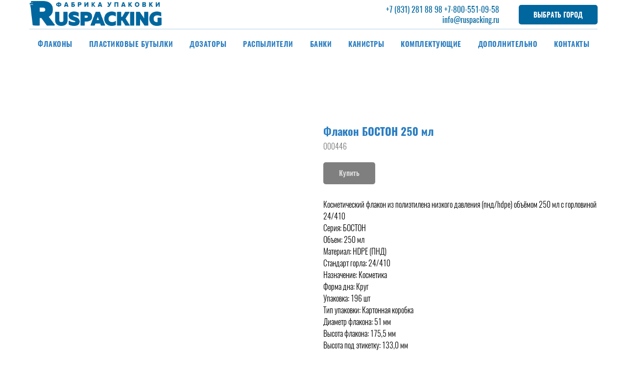

--- FILE ---
content_type: text/html; charset=UTF-8
request_url: https://ruspacking.ru/hdpe/tproduct/248122850-788719824911-flakon-boston-250-ml
body_size: 32251
content:
<!DOCTYPE html> <html> <head> <meta charset="utf-8" /> <meta http-equiv="Content-Type" content="text/html; charset=utf-8" /> <meta name="viewport" content="width=device-width, initial-scale=1.0" /> <meta name="google-site-verification" content="VJY-tBH39WYmQkyPscpa70unjRWfvLE0qlByFW87xD0" /> <meta name="yandex-verification" content="c8c7281b82cacfac" /> <!--metatextblock-->
<title>Купить флакон Бостон 250 мл для косметики | Руспакинг</title>
<meta name="description" content="Производитель упаковки Ruspacking предлагает купить флакон Бостон 250 мл для косметической продукции. Гарантия качества, низкие цены, оптом и в розницу, доставка по всей России.">
<meta name="keywords" content="">
<meta property="og:title" content="Купить флакон Бостон 250 мл для косметики | Руспакинг" />
<meta property="og:description" content="Производитель упаковки Ruspacking предлагает купить флакон Бостон 250 мл для косметической продукции. Гарантия качества, низкие цены, оптом и в розницу, доставка по всей России." />
<meta property="og:type" content="website" />
<meta property="og:url" content="https://ruspacking.ru/hdpe/tproduct/248122850-788719824911-flakon-boston-250-ml" />
<meta property="og:image" content="https://static.tildacdn.com/stor6531-3234-4361-a435-646234613861/69848852.png" />
<link rel="canonical" href="https://ruspacking.ru/hdpe/tproduct/248122850-788719824911-flakon-boston-250-ml" />
<!--/metatextblock--> <meta name="format-detection" content="telephone=no" /> <meta http-equiv="x-dns-prefetch-control" content="on"> <link rel="dns-prefetch" href="https://ws.tildacdn.com"> <link rel="dns-prefetch" href="https://static.tildacdn.com"> <link rel="shortcut icon" href="https://static.tildacdn.com/tild6565-6331-4661-b965-643639316231/favicon.ico" type="image/x-icon" /> <link rel="apple-touch-icon" href="https://static.tildacdn.com/tild3636-3737-4031-a562-356232386438/photo.png"> <link rel="apple-touch-icon" sizes="76x76" href="https://static.tildacdn.com/tild3636-3737-4031-a562-356232386438/photo.png"> <link rel="apple-touch-icon" sizes="152x152" href="https://static.tildacdn.com/tild3636-3737-4031-a562-356232386438/photo.png"> <link rel="apple-touch-startup-image" href="https://static.tildacdn.com/tild3636-3737-4031-a562-356232386438/photo.png"> <meta name="msapplication-TileColor" content="#000000"> <meta name="msapplication-TileImage" content="https://static.tildacdn.com/tild3130-3838-4161-a533-373335373762/photo.png"> <!-- Assets --> <script src="https://neo.tildacdn.com/js/tilda-fallback-1.0.min.js" async charset="utf-8"></script> <link rel="stylesheet" href="https://static.tildacdn.com/css/tilda-grid-3.0.min.css" type="text/css" media="all" onerror="this.loaderr='y';"/> <link rel="stylesheet" href="https://static.tildacdn.com/ws/project2776745/tilda-blocks-page12885007.min.css?t=1742999556" type="text/css" media="all" onerror="this.loaderr='y';" /><link rel="stylesheet" href="https://static.tildacdn.com/ws/project2776745/tilda-blocks-page12885018.min.css?t=1742999556" type="text/css" media="all" onerror="this.loaderr='y';" /><link rel="stylesheet" href="https://static.tildacdn.com/ws/project2776745/tilda-blocks-page13352010.min.css?t=1742999538" type="text/css" media="all" onerror="this.loaderr='y';" /> <link rel="stylesheet" href="https://static.tildacdn.com/css/tilda-forms-1.0.min.css" type="text/css" media="all" onerror="this.loaderr='y';" /> <link rel="stylesheet" href="https://static.tildacdn.com/css/tilda-popup-1.1.min.css" type="text/css" media="print" onload="this.media='all';" onerror="this.loaderr='y';" /> <noscript><link rel="stylesheet" href="https://static.tildacdn.com/css/tilda-popup-1.1.min.css" type="text/css" media="all" /></noscript> <link rel="stylesheet" href="https://static.tildacdn.com/css/tilda-slds-1.4.min.css" type="text/css" media="print" onload="this.media='all';" onerror="this.loaderr='y';" /> <noscript><link rel="stylesheet" href="https://static.tildacdn.com/css/tilda-slds-1.4.min.css" type="text/css" media="all" /></noscript> <link rel="stylesheet" href="https://static.tildacdn.com/css/tilda-catalog-1.1.min.css" type="text/css" media="print" onload="this.media='all';" onerror="this.loaderr='y';" /> <noscript><link rel="stylesheet" href="https://static.tildacdn.com/css/tilda-catalog-1.1.min.css" type="text/css" media="all" /></noscript> <link rel="stylesheet" href="https://static.tildacdn.com/css/tilda-menusub-1.0.min.css" type="text/css" media="print" onload="this.media='all';" onerror="this.loaderr='y';" /> <noscript><link rel="stylesheet" href="https://static.tildacdn.com/css/tilda-menusub-1.0.min.css" type="text/css" media="all" /></noscript> <link rel="stylesheet" href="https://static.tildacdn.com/css/tilda-cart-1.0.min.css" type="text/css" media="all" onerror="this.loaderr='y';" /> <link rel="stylesheet" href="https://static.tildacdn.com/css/tilda-zoom-2.0.min.css" type="text/css" media="print" onload="this.media='all';" onerror="this.loaderr='y';" /> <noscript><link rel="stylesheet" href="https://static.tildacdn.com/css/tilda-zoom-2.0.min.css" type="text/css" media="all" /></noscript> <link rel="stylesheet" href="https://fonts.googleapis.com/css2?family=Oswald:wght@200&display=swap" type="text/css" /> <link rel="stylesheet" type="text/css" href="https://ws.tildacdn.com/project2776745/custom.css?t=1742999538"> <script nomodule src="https://static.tildacdn.com/js/tilda-polyfill-1.0.min.js" charset="utf-8"></script> <script type="text/javascript">function t_onReady(func) {if(document.readyState!='loading') {func();} else {document.addEventListener('DOMContentLoaded',func);}}
function t_onFuncLoad(funcName,okFunc,time) {if(typeof window[funcName]==='function') {okFunc();} else {setTimeout(function() {t_onFuncLoad(funcName,okFunc,time);},(time||100));}}function t_throttle(fn,threshhold,scope) {return function() {fn.apply(scope||this,arguments);};}</script> <script src="https://static.tildacdn.com/js/jquery-1.10.2.min.js" charset="utf-8" onerror="this.loaderr='y';"></script> <script src="https://static.tildacdn.com/js/tilda-scripts-3.0.min.js" charset="utf-8" defer onerror="this.loaderr='y';"></script> <script src="https://static.tildacdn.com/ws/project2776745/tilda-blocks-page12885007.min.js?t=1742999556" onerror="this.loaderr='y';"></script><script src="https://static.tildacdn.com/ws/project2776745/tilda-blocks-page12885018.min.js?t=1742999556" onerror="this.loaderr='y';"></script><script src="https://static.tildacdn.com/ws/project2776745/tilda-blocks-page13352010.min.js?t=1742999538" charset="utf-8" onerror="this.loaderr='y';"></script> <script src="https://static.tildacdn.com/js/tilda-lazyload-1.0.min.js" charset="utf-8" async onerror="this.loaderr='y';"></script> <script src="https://static.tildacdn.com/js/hammer.min.js" charset="utf-8" async onerror="this.loaderr='y';"></script> <script src="https://static.tildacdn.com/js/tilda-slds-1.4.min.js" charset="utf-8" async onerror="this.loaderr='y';"></script> <script src="https://static.tildacdn.com/js/tilda-products-1.0.min.js" charset="utf-8" async onerror="this.loaderr='y';"></script> <script src="https://static.tildacdn.com/js/tilda-catalog-1.1.min.js" charset="utf-8" async onerror="this.loaderr='y';"></script> <script src="https://static.tildacdn.com/js/tilda-menusub-1.0.min.js" charset="utf-8" async onerror="this.loaderr='y';"></script> <script src="https://static.tildacdn.com/js/tilda-menu-1.0.min.js" charset="utf-8" async onerror="this.loaderr='y';"></script> <script src="https://static.tildacdn.com/js/tilda-submenublocks-1.0.min.js" charset="utf-8" async onerror="this.loaderr='y';"></script> <script src="https://static.tildacdn.com/js/tilda-forms-1.0.min.js" charset="utf-8" async onerror="this.loaderr='y';"></script> <script src="https://static.tildacdn.com/js/tilda-cart-1.0.min.js" charset="utf-8" async onerror="this.loaderr='y';"></script> <script src="https://static.tildacdn.com/js/tilda-widget-positions-1.0.min.js" charset="utf-8" async onerror="this.loaderr='y';"></script> <script src="https://static.tildacdn.com/js/tilda-zoom-2.0.min.js" charset="utf-8" async onerror="this.loaderr='y';"></script> <script src="https://static.tildacdn.com/js/tilda-skiplink-1.0.min.js" charset="utf-8" async onerror="this.loaderr='y';"></script> <script src="https://static.tildacdn.com/js/tilda-events-1.0.min.js" charset="utf-8" async onerror="this.loaderr='y';"></script> <!-- nominify begin --><!-- Yandex.Metrika counter --> <script type="text/javascript" >
   (function(m,e,t,r,i,k,a){m[i]=m[i]||function(){(m[i].a=m[i].a||[]).push(arguments)};
   m[i].l=1*new Date();k=e.createElement(t),a=e.getElementsByTagName(t)[0],k.async=1,k.src=r,a.parentNode.insertBefore(k,a)})
   (window, document, "script", "https://mc.yandex.ru/metrika/tag.js", "ym");

   ym(69195907, "init", {
        clickmap:true,
        trackLinks:true,
        accurateTrackBounce:true,
        webvisor:true,
        ecommerce:"dataLayer"
   });
</script> <noscript><div><img src="https://mc.yandex.ru/watch/69195907" style="position:absolute; left:-9999px;" alt="" /></div></noscript> <!-- /Yandex.Metrika counter --> <link rel="preconnect" href="https://call.chatra.io"> <link rel="preconnect" href="https://static.tildacdn.com"> <link rel="preconnect" href="https://chat.chatra.io"><!-- nominify end --><script type="text/javascript">window.dataLayer=window.dataLayer||[];</script> <!-- Global Site Tag (gtag.js) - Google Analytics --> <script type="text/javascript" data-tilda-cookie-type="analytics">window.mainTracker='gtag';window.gtagTrackerID='G-B5PH71X4T8';function gtag(){dataLayer.push(arguments);}(function(w,d,s,i){var f=d.getElementsByTagName(s)[0],j=d.createElement(s);j.async=true;j.src='https://www.googletagmanager.com/gtag/js?id='+i;f.parentNode.insertBefore(j,f);gtag('js',new Date());gtag('config',i,{});})(window,document,'script',window.gtagTrackerID);</script> <script type="text/javascript">(function() {if((/bot|google|yandex|baidu|bing|msn|duckduckbot|teoma|slurp|crawler|spider|robot|crawling|facebook/i.test(navigator.userAgent))===false&&typeof(sessionStorage)!='undefined'&&sessionStorage.getItem('visited')!=='y'&&document.visibilityState){var style=document.createElement('style');style.type='text/css';style.innerHTML='@media screen and (min-width: 980px) {.t-records {opacity: 0;}.t-records_animated {-webkit-transition: opacity ease-in-out .2s;-moz-transition: opacity ease-in-out .2s;-o-transition: opacity ease-in-out .2s;transition: opacity ease-in-out .2s;}.t-records.t-records_visible {opacity: 1;}}';document.getElementsByTagName('head')[0].appendChild(style);function t_setvisRecs(){var alr=document.querySelectorAll('.t-records');Array.prototype.forEach.call(alr,function(el) {el.classList.add("t-records_animated");});setTimeout(function() {Array.prototype.forEach.call(alr,function(el) {el.classList.add("t-records_visible");});sessionStorage.setItem("visited","y");},400);}
document.addEventListener('DOMContentLoaded',t_setvisRecs);}})();</script><script src="https://static.tildacdn.com/js/tilda-cart-1.1.min.js" charset="utf-8" async onerror="this.loaderr='y';"></script></head> <body class="t-body" style="margin:0;"> <!--allrecords--> <div id="allrecords" class="t-records" data-product-page="y" data-hook="blocks-collection-content-node" data-tilda-project-id="2776745" data-tilda-page-id="13352010" data-tilda-page-alias="hdpe" data-tilda-formskey="920007dedff144b6395177ab7f28fec9" data-tilda-lazy="yes" data-tilda-root-zone="com" data-tilda-project-headcode="yes">
<!-- PRODUCT START -->

                
                        
                    


<!-- product header -->
<!--header-->
<div id="t-header" class="t-records" data-hook="blocks-collection-content-node" data-tilda-project-id="2776745" data-tilda-page-id="12885007" data-tilda-formskey="920007dedff144b6395177ab7f28fec9" data-tilda-lazy="yes" data-tilda-root-zone="one"  data-tilda-project-headcode="yes"     data-tilda-project-country="RU">

    <div id="rec778622908" class="r t-rec t-screenmin-980px" style=" " data-animationappear="off" data-record-type="257"  data-screen-min="980px"  >
	
<!-- T228 -->


<div id="nav778622908marker"></div>
					
<div id="nav778622908"  class="t228 t228__positionstatic  " style="background-color: rgba(255,255,255,0.70); height:60px; " data-bgcolor-hex="#ffffff" data-bgcolor-rgba="rgba(255,255,255,0.70)" data-navmarker="nav778622908marker" data-appearoffset="15px" data-bgopacity-two="" data-menushadow="" data-menushadow-css="" data-bgopacity="0.70"   data-menu-items-align="center" data-menu="yes">
	<div class="t228__maincontainer t228__c12collumns" style="height:60px;">
		<div class="t228__padding40px"></div>
		<div class="t228__leftside">
							<div class="t228__leftcontainer">
										<a href="/" class="t228__imgwrapper" >
																		<img class="t228__imglogo t228__imglogomobile" 
								src="https://static.tildacdn.com/tild3461-3238-4662-b762-666663366264/__PANTONE_3015_C.png" 
								imgfield="img"
								 style="max-width: 270px; width: 270px; min-width: 270px; height: auto; display: block;"
																 alt="Руспакинг"
								>
																</a>
									</div>
					</div>
		<div class="t228__centerside ">
					</div>

		<div class="t228__rightside">
							<div class="t228__rightcontainer">
											<div class="t228__right_descr" field="descr"><div style="color: rgb(0, 102, 158); font-size: 16px;" data-customstyle="yes"><a href="tel:+7 831 281 88 98" style="color: rgb(0, 102, 158);">+7 (831) 281 88 98</a>   +7<a href="tel:88005510958" style="color: rgb(0, 102, 158);">-800-551-09-58</a><br /><a href="mailto:info@ruspacking.ru" style="color: rgb(0, 102, 158);">info@ruspacking.ru</a></div></div>
															            
											<div class="t228__right_buttons">
							<div class="t228__right_buttons_wrap">
																	<div class="t228__right_buttons_but">
										
						
	
	
						
						
				
				
					
												
			<a
			class="t-btn t-btnflex t-btnflex_type_button t-btnflex_sm"
										href="#submenu:more"
																												>
										<span class="t-btnflex__text">ВЫБРАТЬ ГОРОД</span>
						
<style>#rec778622908 .t-btnflex.t-btnflex_type_button {color:#ffffff;background-color:#00669e;border-style:none !important;border-radius:5px;box-shadow:none !important;font-family:Oswald;transition-duration:0.2s;transition-property: background-color, color, border-color, box-shadow, opacity, transform, gap;transition-timing-function: ease-in-out;}</style>		</a>
										</div>
																							</div>
						</div>
														</div>
					</div>
		<div class="t228__padding40px">
							<div class="t228__horizontal-line">
					<hr class="t228__line" style="margin: 0 20px 0 20px; background-color:#00669e; height:1px; opacity:0.3;">
				</div>
					</div>
	</div>
</div>



<style>
	@media screen and (max-width: 980px) {
					#rec778622908 .t228__leftcontainer {
				padding: 20px;
			}
			#rec778622908 .t228__imglogo {
				padding: 20px 0;
			}
		
		#rec778622908 .t228 {
				}
	}
</style>

<script>
		window.addEventListener('load', function () {
		t_onFuncLoad('t228_setWidth', function () {
			t228_setWidth('778622908');
		});
	});
		
	window.addEventListener('resize', t_throttle(function () {
				t_onFuncLoad('t228_setWidth', function () {
			t228_setWidth('778622908');
		});
				t_onFuncLoad('t_menu__setBGcolor', function () {
			t_menu__setBGcolor('778622908', '.t228');
		});
	}));

	t_onReady(function () {
				t_onFuncLoad('t_menu__highlightActiveLinks', function () {
			t_menu__highlightActiveLinks('.t228__list_item a');
		});
					
		t_onFuncLoad('t228__init', function () {
			t228__init('778622908');
		});
	
		t_onFuncLoad('t_menu__setBGcolor', function () {
			t_menu__setBGcolor('778622908', '.t228');
		});
		
		t_onFuncLoad('t_menu__interactFromKeyboard', function () {
	        t_menu__interactFromKeyboard('778622908');
		});
	
				t_onFuncLoad('t228_setWidth', function () {
			t228_setWidth('778622908');
		});
			
			
			
			});
</script>






<style>
#rec778622908 .t-menu__link-item{
		-webkit-transition: color 0.3s ease-in-out, opacity 0.3s ease-in-out;
	transition: color 0.3s ease-in-out, opacity 0.3s ease-in-out;	
		}



#rec778622908 .t-menu__link-item.t-active:not(.t978__menu-link){
	color:#00669e !important;		}


#rec778622908 .t-menu__link-item:not(.t-active):not(.tooltipstered):hover {
	color: #7b92b5 !important;	}
#rec778622908 .t-menu__link-item:not(.t-active):not(.tooltipstered):focus-visible{
	color: #7b92b5 !important;	}


@supports (overflow:-webkit-marquee) and (justify-content:inherit)
{
	#rec778622908 .t-menu__link-item,
	#rec778622908 .t-menu__link-item.t-active {
	opacity: 1 !important;
	}
}
</style>









	
				
				
					
						
		
								
		
									
																
		 

		 

					
						
		
								
		
									
																
		 

		 

					
						
		
								
		
									
																
		 

		 

					
						
		
								
		
									
																
		 

		 

		
			<style> #rec778622908 .t228__leftcontainer a {   color: #00669e; } #rec778622908 a.t-menu__link-item {  font-size: 15px;  color: #2b7ec2; font-family: 'Oswald'; font-weight: 600; text-transform: uppercase; letter-spacing: 0.5px; } #rec778622908 .t228__right_langs_lang a {  font-size: 15px;  color: #2b7ec2; font-family: 'Oswald'; font-weight: 600; text-transform: uppercase; letter-spacing: 0.5px; } #rec778622908 .t228__right_descr {   color: #00669e; }</style>
	








	
				
				
					
						
		
								
		
							
					
																
		 

		 

		
			<style> #rec778622908 .t228__logo {   color: #00669e; }</style>
		                                                        
    

</div>


    <div id="rec778621853" class="r t-rec t-rec_pb_0 t-screenmin-980px" style="padding-bottom:0px; " data-animationappear="off" data-record-type="258"  data-screen-min="980px"  >
<!-- T229 -->


<div id="nav778621853marker"></div>
	<div class="tmenu-mobile tmenu-mobile_positionfixed" >
	<div class="tmenu-mobile__container">
			<div class="tmenu-mobile__text t-name t-name_md" field="menu_mob_title">&nbsp;</div>
			
<button type="button" 
    class="t-menuburger t-menuburger_first " 
    aria-label="Navigation menu" 
    aria-expanded="false">
	<span style="background-color:#00669e;"></span>
	<span style="background-color:#00669e;"></span>
	<span style="background-color:#00669e;"></span>
	<span style="background-color:#00669e;"></span>
</button>


<script>
function t_menuburger_init(recid) {
	var rec = document.querySelector('#rec' + recid);
	if (!rec) return;
    var burger = rec.querySelector('.t-menuburger');
	if (!burger) return;
    var isSecondStyle = burger.classList.contains('t-menuburger_second');
    if (isSecondStyle && !window.isMobile && !('ontouchend' in document)) {
        burger.addEventListener('mouseenter', function() {
            if (burger.classList.contains('t-menuburger-opened')) return;
            burger.classList.remove('t-menuburger-unhovered');
            burger.classList.add('t-menuburger-hovered');
        });
        burger.addEventListener('mouseleave', function() {
            if (burger.classList.contains('t-menuburger-opened')) return;
            burger.classList.remove('t-menuburger-hovered');
            burger.classList.add('t-menuburger-unhovered');
            setTimeout(function() {
                burger.classList.remove('t-menuburger-unhovered');
            }, 300);
        });
    }

    burger.addEventListener('click', function() {
        if (!burger.closest('.tmenu-mobile') &&
            !burger.closest('.t450__burger_container') &&
            !burger.closest('.t466__container') &&
            !burger.closest('.t204__burger') &&
			!burger.closest('.t199__js__menu-toggler')) {
                burger.classList.toggle('t-menuburger-opened');
                burger.classList.remove('t-menuburger-unhovered');
            }
    });

    var menu = rec.querySelector('[data-menu="yes"]');
    if (!menu) return;
    var menuLinks = menu.querySelectorAll('.t-menu__link-item');
	var submenuClassList = ['t978__menu-link_hook', 't978__tm-link', 't966__tm-link', 't794__tm-link', 't-menusub__target-link'];
    Array.prototype.forEach.call(menuLinks, function (link) {
        link.addEventListener('click', function () {
			var isSubmenuHook = submenuClassList.some(function (submenuClass) {
				return link.classList.contains(submenuClass);
			});
			if (isSubmenuHook) return;
            burger.classList.remove('t-menuburger-opened');
        });
    });

	menu.addEventListener('clickedAnchorInTooltipMenu', function () {
		burger.classList.remove('t-menuburger-opened');
	});
}
t_onReady(function() {
	t_onFuncLoad('t_menuburger_init', function(){t_menuburger_init('778621853');});
});
</script>


<style>
.t-menuburger {
    position: relative;
    flex-shrink: 0;
    width: 28px;
    height: 20px;
    padding: 0;
    border: none;
    background-color: transparent;
    outline: none;
    -webkit-transform: rotate(0deg);
    transform: rotate(0deg);
    transition: transform .5s ease-in-out;
    cursor: pointer;
    z-index: 999;
}

/*---menu burger lines---*/
.t-menuburger span {
    display: block;
    position: absolute;
    width: 100%;
    opacity: 1;
    left: 0;
    -webkit-transform: rotate(0deg);
    transform: rotate(0deg);
    transition: .25s ease-in-out;
    height: 3px;
    background-color: #000;
}
.t-menuburger span:nth-child(1) {
    top: 0px;
}
.t-menuburger span:nth-child(2),
.t-menuburger span:nth-child(3) {
    top: 8px;
}
.t-menuburger span:nth-child(4) {
    top: 16px;
}

/*menu burger big*/
.t-menuburger__big {
    width: 42px;
    height: 32px;
}
.t-menuburger__big span {
    height: 5px;
}
.t-menuburger__big span:nth-child(2),
.t-menuburger__big span:nth-child(3) {
    top: 13px;
}
.t-menuburger__big span:nth-child(4) {
    top: 26px;
}

/*menu burger small*/
.t-menuburger__small {
    width: 22px;
    height: 14px;
}
.t-menuburger__small span {
    height: 2px;
}
.t-menuburger__small span:nth-child(2),
.t-menuburger__small span:nth-child(3) {
    top: 6px;
}
.t-menuburger__small span:nth-child(4) {
    top: 12px;
}

/*menu burger opened*/
.t-menuburger-opened span:nth-child(1) {
    top: 8px;
    width: 0%;
    left: 50%;
}
.t-menuburger-opened span:nth-child(2) {
    -webkit-transform: rotate(45deg);
    transform: rotate(45deg);
}
.t-menuburger-opened span:nth-child(3) {
    -webkit-transform: rotate(-45deg);
    transform: rotate(-45deg);
}
.t-menuburger-opened span:nth-child(4) {
    top: 8px;
    width: 0%;
    left: 50%;
}
.t-menuburger-opened.t-menuburger__big span:nth-child(1) {
    top: 6px;
}
.t-menuburger-opened.t-menuburger__big span:nth-child(4) {
    top: 18px;
}
.t-menuburger-opened.t-menuburger__small span:nth-child(1),
.t-menuburger-opened.t-menuburger__small span:nth-child(4) {
    top: 6px;
}

/*---menu burger first style---*/
@media (hover), (min-width:0\0) {
    .t-menuburger_first:hover span:nth-child(1) {
        transform: translateY(1px);
    }
    .t-menuburger_first:hover span:nth-child(4) {
        transform: translateY(-1px);
    }
    .t-menuburger_first.t-menuburger__big:hover span:nth-child(1) {
        transform: translateY(3px);
    }
    .t-menuburger_first.t-menuburger__big:hover span:nth-child(4) {
        transform: translateY(-3px);
    }
}

/*---menu burger second style---*/
.t-menuburger_second span:nth-child(2),
.t-menuburger_second span:nth-child(3) {
    width: 80%;
    left: 20%;
    right: 0;
}
@media (hover), (min-width:0\0) {
    .t-menuburger_second.t-menuburger-hovered span:nth-child(2),
    .t-menuburger_second.t-menuburger-hovered span:nth-child(3) {
        animation: t-menuburger-anim 0.3s ease-out normal forwards;
    }
    .t-menuburger_second.t-menuburger-unhovered span:nth-child(2),
    .t-menuburger_second.t-menuburger-unhovered span:nth-child(3) {
        animation: t-menuburger-anim2 0.3s ease-out normal forwards;
    }
}

.t-menuburger_second.t-menuburger-opened span:nth-child(2),
.t-menuburger_second.t-menuburger-opened span:nth-child(3){
    left: 0;
    right: 0;
    width: 100%!important;
}

/*---menu burger third style---*/
.t-menuburger_third span:nth-child(4) {
    width: 70%;
    left: unset;
    right: 0;
}
@media (hover), (min-width:0\0) {
    .t-menuburger_third:not(.t-menuburger-opened):hover span:nth-child(4) {
        width: 100%;
    }
}
.t-menuburger_third.t-menuburger-opened span:nth-child(4) {
    width: 0!important;
    right: 50%;
}

/*---menu burger fourth style---*/
.t-menuburger_fourth {
	height: 12px;
}
.t-menuburger_fourth.t-menuburger__small {
	height: 8px;
}
.t-menuburger_fourth.t-menuburger__big {
	height: 18px;
}
.t-menuburger_fourth span:nth-child(2),
.t-menuburger_fourth span:nth-child(3) {
    top: 4px;
    opacity: 0;
}
.t-menuburger_fourth span:nth-child(4) {
    top: 8px;
}
.t-menuburger_fourth.t-menuburger__small span:nth-child(2),
.t-menuburger_fourth.t-menuburger__small span:nth-child(3) {
    top: 3px;
}
.t-menuburger_fourth.t-menuburger__small span:nth-child(4) {
    top: 6px;
}
.t-menuburger_fourth.t-menuburger__small span:nth-child(2),
.t-menuburger_fourth.t-menuburger__small span:nth-child(3) {
    top: 3px;
}
.t-menuburger_fourth.t-menuburger__small span:nth-child(4) {
    top: 6px;
}
.t-menuburger_fourth.t-menuburger__big span:nth-child(2),
.t-menuburger_fourth.t-menuburger__big span:nth-child(3) {
    top: 6px;
}
.t-menuburger_fourth.t-menuburger__big span:nth-child(4) {
    top: 12px;
}
@media (hover), (min-width:0\0) {
    .t-menuburger_fourth:not(.t-menuburger-opened):hover span:nth-child(1) {
        transform: translateY(1px);
    }
    .t-menuburger_fourth:not(.t-menuburger-opened):hover span:nth-child(4) {
        transform: translateY(-1px);
    }
    .t-menuburger_fourth.t-menuburger__big:not(.t-menuburger-opened):hover span:nth-child(1) {
        transform: translateY(3px);
    }
    .t-menuburger_fourth.t-menuburger__big:not(.t-menuburger-opened):hover span:nth-child(4) {
        transform: translateY(-3px);
    }
}
.t-menuburger_fourth.t-menuburger-opened span:nth-child(1),
.t-menuburger_fourth.t-menuburger-opened span:nth-child(4) {
    top: 4px;
}
.t-menuburger_fourth.t-menuburger-opened span:nth-child(2),
.t-menuburger_fourth.t-menuburger-opened span:nth-child(3) {
    opacity: 1;
}

/*---menu burger animations---*/
@keyframes t-menuburger-anim {
    0% {
        width: 80%;
        left: 20%;
        right: 0;
    }

    50% {
        width: 100%;
        left: 0;
        right: 0;
    }

    100% {
        width: 80%;
        left: 0;
        right: 20%;

    }
}
@keyframes t-menuburger-anim2 {
    0% {
        width: 80%;
        left: 0;
    }

    50% {
        width: 100%;
        right: 0;
        left: 0;
    }

    100% {
        width: 80%;
        left: 20%;
        right: 0;
    }
}
</style>	</div>
</div>

<style>
.tmenu-mobile {
	background-color: #111;
	display: none;
	width: 100%;
	top: 0;
	z-index: 990;
}

.tmenu-mobile_positionfixed {
	position: fixed;
}

.tmenu-mobile__text {
	color: #fff;
}

.tmenu-mobile__container {
	min-height: 64px;
	padding: 20px;
	position: relative;
	box-sizing: border-box;
	display: -webkit-flex;
	display: -ms-flexbox;
	display: flex;
	-webkit-align-items: center;
	    -ms-flex-align: center;
	        align-items: center;
	-webkit-justify-content: space-between;
	    -ms-flex-pack: justify;
	        justify-content: space-between;
}

.tmenu-mobile__list {
	display: block;
}

.tmenu-mobile__burgerlogo {
    display: inline-block;
    font-size: 24px;
    font-weight: 400;
    white-space: nowrap;
    vertical-align: middle;
}

.tmenu-mobile__imglogo {
	height: auto;
    display: block;
    max-width: 300px!important;
	box-sizing: border-box;
	padding: 0;
	margin: 0 auto;
}

@media screen and (max-width: 980px) {
	.tmenu-mobile__menucontent_hidden {
		display: none;
		height: 100%;
	}
	.tmenu-mobile {
		display: block;
	}
}
@media screen and (max-width: 980px) {
    	        #rec778621853 .tmenu-mobile__menucontent_fixed {
            position: fixed;
			top: 64px;
        }
    
            #rec778621853 .t-menuburger {
            -webkit-order: 1;
	    	-ms-flex-order: 1;
	        	order: 1;
        }
    }
</style>










	
				
				
					
						
		
								
		
									
																
		 

		 

		
			<style> #rec778621853 .tmenu-mobile__burgerlogo a {   color: #00669e; }</style>
	








	
				
				
					
						
		
								
		
							
					
																
		 

		 

		
			<style> #rec778621853 .tmenu-mobile__burgerlogo__title {   color: #00669e; }</style>
	
<div id="nav778621853"  class="t229 t229__positionstatic  tmenu-mobile__menucontent_hidden tmenu-mobile__menucontent_fixed" style="background-color: rgba(255,255,255,0.70); height:60px; " data-bgcolor-hex="#ffffff" data-bgcolor-rgba="rgba(255,255,255,0.70)" data-navmarker="nav778621853marker" data-appearoffset="15px" data-bgopacity="0.70"   data-menu="yes" data-menushadow="" data-menushadow-css="">
	<div class="t229__maincontainer t229__c12collumns" style="height:60px;">
		  <div class="t229__padding40px"></div>
		  <nav class="t229__centerside">
				<ul role="list" class="t-menu__list">
																						<li class="t229__list_item"
							style="padding:0 15px 0 0;">
							<a class="t-menu__link-item"
							   									href=""
								 
																aria-expanded="false" role="button" 
																data-menu-submenu-hook="link_sub1_778621853">
									Флаконы</a>
										<div class="t-menusub" data-submenu-hook="link_sub1_778621853" data-submenu-margin="15px" data-add-submenu-arrow="">
			<div class="t-menusub__menu">
				<div class="t-menusub__content">
					<ul role="list" class="t-menusub__list">
													<li class="t-menusub__list-item t-name t-name_xs">
								<a class="t-menusub__link-item t-name t-name_xs" 
									href="/catalog" 
									 
									data-menu-item-number="1">Все флаконы</a>
							</li>
													<li class="t-menusub__list-item t-name t-name_xs">
								<a class="t-menusub__link-item t-name t-name_xs" 
									href="/glass" 
									 
									data-menu-item-number="1">Стеклянные флаконы</a>
							</li>
													<li class="t-menusub__list-item t-name t-name_xs">
								<a class="t-menusub__link-item t-name t-name_xs" 
									href="#submenu:plastic_bottles" 
									 
									data-menu-item-number="1">Пластиковые флаконы</a>
							</li>
											</ul>
				</div>
			</div>
		</div>
							</li>
																	<li class="t229__list_item"
							style="padding:0 15px;">
							<a class="t-menu__link-item"
							   									href="/plastic-bottles"
								 
																 
																data-menu-submenu-hook="">
									Пластиковые бутылки</a>
														</li>
																	<li class="t229__list_item"
							style="padding:0 15px;">
							<a class="t-menu__link-item"
							   									href=""
								 
																aria-expanded="false" role="button" 
																data-menu-submenu-hook="link_sub3_778621853">
									Дозаторы</a>
										<div class="t-menusub" data-submenu-hook="link_sub3_778621853" data-submenu-margin="15px" data-add-submenu-arrow="">
			<div class="t-menusub__menu">
				<div class="t-menusub__content">
					<ul role="list" class="t-menusub__list">
													<li class="t-menusub__list-item t-name t-name_xs">
								<a class="t-menusub__link-item t-name t-name_xs" 
									href="/pump" 
									 
									data-menu-item-number="3">Все дозаторы</a>
							</li>
													<li class="t-menusub__list-item t-name t-name_xs">
								<a class="t-menusub__link-item t-name t-name_xs" 
									href="/foam" 
									 
									data-menu-item-number="3">Дозаторы пенообразователи</a>
							</li>
													<li class="t-menusub__list-item t-name t-name_xs">
								<a class="t-menusub__link-item t-name t-name_xs" 
									href="/creampump" 
									 
									data-menu-item-number="3">Дозаторы для крема</a>
							</li>
													<li class="t-menusub__list-item t-name t-name_xs">
								<a class="t-menusub__link-item t-name t-name_xs" 
									href="/lotionpump" 
									 
									data-menu-item-number="3">Дозаторы для жидкого мыла</a>
							</li>
											</ul>
				</div>
			</div>
		</div>
							</li>
																	<li class="t229__list_item"
							style="padding:0 15px;">
							<a class="t-menu__link-item"
							   									href=""
								 
																aria-expanded="false" role="button" 
																data-menu-submenu-hook="link_sub4_778621853">
									Распылители</a>
										<div class="t-menusub" data-submenu-hook="link_sub4_778621853" data-submenu-margin="15px" data-add-submenu-arrow="">
			<div class="t-menusub__menu">
				<div class="t-menusub__content">
					<ul role="list" class="t-menusub__list">
													<li class="t-menusub__list-item t-name t-name_xs">
								<a class="t-menusub__link-item t-name t-name_xs" 
									href="/sprayers" 
									 
									data-menu-item-number="4">Все распылители</a>
							</li>
													<li class="t-menusub__list-item t-name t-name_xs">
								<a class="t-menusub__link-item t-name t-name_xs" 
									href="/powderspray" 
									 
									data-menu-item-number="4">Порошковые распылители</a>
							</li>
													<li class="t-menusub__list-item t-name t-name_xs">
								<a class="t-menusub__link-item t-name t-name_xs" 
									href="/triggers" 
									 
									data-menu-item-number="4">Курковые распылители (триггеры)</a>
							</li>
													<li class="t-menusub__list-item t-name t-name_xs">
								<a class="t-menusub__link-item t-name t-name_xs" 
									href="/sprayer" 
									 
									data-menu-item-number="4">Кнопочные распылители</a>
							</li>
											</ul>
				</div>
			</div>
		</div>
							</li>
																	<li class="t229__list_item"
							style="padding:0 15px;">
							<a class="t-menu__link-item"
							   									href=""
								 
																aria-expanded="false" role="button" 
																data-menu-submenu-hook="link_sub5_778621853">
									Банки</a>
										<div class="t-menusub" data-submenu-hook="link_sub5_778621853" data-submenu-margin="15px" data-add-submenu-arrow="">
			<div class="t-menusub__menu">
				<div class="t-menusub__content">
					<ul role="list" class="t-menusub__list">
													<li class="t-menusub__list-item t-name t-name_xs">
								<a class="t-menusub__link-item t-name t-name_xs" 
									href="/banka" 
									 
									data-menu-item-number="5">Все банки</a>
							</li>
													<li class="t-menusub__list-item t-name t-name_xs">
								<a class="t-menusub__link-item t-name t-name_xs" 
									href="/cosmetics" 
									 
									data-menu-item-number="5">Банки косметические</a>
							</li>
													<li class="t-menusub__list-item t-name t-name_xs">
								<a class="t-menusub__link-item t-name t-name_xs" 
									href="/petbanka" 
									 
									data-menu-item-number="5">Банки пэт</a>
							</li>
													<li class="t-menusub__list-item t-name t-name_xs">
								<a class="t-menusub__link-item t-name t-name_xs" 
									href="/hdpebanka" 
									 
									data-menu-item-number="5">Банки пнд</a>
							</li>
											</ul>
				</div>
			</div>
		</div>
							</li>
																	<li class="t229__list_item"
							style="padding:0 15px;">
							<a class="t-menu__link-item"
							   									href="/canisters"
								 
																 
																data-menu-submenu-hook="">
									Канистры</a>
														</li>
																	<li class="t229__list_item"
							style="padding:0 15px;">
							<a class="t-menu__link-item"
							   									href=""
								 
																aria-expanded="false" role="button" 
																data-menu-submenu-hook="link_sub7_778621853">
									Комплектующие</a>
										<div class="t-menusub" data-submenu-hook="link_sub7_778621853" data-submenu-margin="15px" data-add-submenu-arrow="">
			<div class="t-menusub__menu">
				<div class="t-menusub__content">
					<ul role="list" class="t-menusub__list">
													<li class="t-menusub__list-item t-name t-name_xs">
								<a class="t-menusub__link-item t-name t-name_xs" 
									href="/caps" 
									 
									data-menu-item-number="7">Все комплектующие</a>
							</li>
													<li class="t-menusub__list-item t-name t-name_xs">
								<a class="t-menusub__link-item t-name t-name_xs" 
									href="/cap" 
									 
									data-menu-item-number="7">Крышки и колпачки</a>
							</li>
													<li class="t-menusub__list-item t-name t-name_xs">
								<a class="t-menusub__link-item t-name t-name_xs" 
									href="/sprayers" 
									 
									data-menu-item-number="7">Распылители</a>
							</li>
													<li class="t-menusub__list-item t-name t-name_xs">
								<a class="t-menusub__link-item t-name t-name_xs" 
									href="/pump" 
									 
									data-menu-item-number="7">Дозаторы</a>
							</li>
											</ul>
				</div>
			</div>
		</div>
							</li>
																	<li class="t229__list_item"
							style="padding:0 15px;">
							<a class="t-menu__link-item"
							   									href=""
								 
																aria-expanded="false" role="button" 
																data-menu-submenu-hook="link_sub8_778621853">
									Дополнительно</a>
										<div class="t-menusub" data-submenu-hook="link_sub8_778621853" data-submenu-margin="15px" data-add-submenu-arrow="">
			<div class="t-menusub__menu">
				<div class="t-menusub__content">
					<ul role="list" class="t-menusub__list">
													<li class="t-menusub__list-item t-name t-name_xs">
								<a class="t-menusub__link-item t-name t-name_xs" 
									href="/sale" 
									 
									data-menu-item-number="8">Распродажа</a>
							</li>
											</ul>
				</div>
			</div>
		</div>
							</li>
																	<li class="t229__list_item"
							style="padding:0 0 0 15px;">
							<a class="t-menu__link-item"
							   									href="/contacts"
								 
																 
																data-menu-submenu-hook="">
									Контакты</a>
														</li>
																								</ul>
		  </nav>
		  <div class="t229__padding40px"></div>
	</div>
</div>

	<script>
		t_onReady(function() {
			var rec = document.querySelector('#rec778621853');
			if (!rec) return;
			var burger = rec.querySelector('.t-menuburger');
			if (burger) {
				t_onFuncLoad('t_menu__createMobileMenu', function () {
					t_menu__createMobileMenu('778621853', '.t229');
				});
			}
			t_onFuncLoad('t_menu__highlightActiveLinks', function () {
				t_menu__highlightActiveLinks('.t229__list_item a');
			});
			rec.querySelector('.t229').classList.remove('t229__beforeready');

			
						
		}); 
	</script>

<script>
	t_onReady(function () {
		t_onFuncLoad('t_menu__setBGcolor', function () {
			t_menu__setBGcolor('778621853', '.t229');

        	window.addEventListener('load', function () {
    			t_menu__setBGcolor('778621853', '.t229');
        	});

			window.addEventListener('resize', t_throttle(function () {
				t_menu__setBGcolor('778621853', '.t229');
			}));
		});

		t_onFuncLoad('t_menu__interactFromKeyboard', function () {
	        t_menu__interactFromKeyboard('778621853');
		});
	});
</script>






<style>
#rec778621853 .t-menu__link-item{
		-webkit-transition: color 0.3s ease-in-out, opacity 0.3s ease-in-out;
	transition: color 0.3s ease-in-out, opacity 0.3s ease-in-out;	
		}



#rec778621853 .t-menu__link-item.t-active:not(.t978__menu-link){
	color:#00669e !important;		}


#rec778621853 .t-menu__link-item:not(.t-active):not(.tooltipstered):hover {
	color: #7b92b5 !important;	}
#rec778621853 .t-menu__link-item:not(.t-active):not(.tooltipstered):focus-visible{
	color: #7b92b5 !important;	}


@supports (overflow:-webkit-marquee) and (justify-content:inherit)
{
	#rec778621853 .t-menu__link-item,
	#rec778621853 .t-menu__link-item.t-active {
	opacity: 1 !important;
	}
}
</style>
										
	


	

			
		<script>
			t_onReady(function () {
				setTimeout(function(){
					t_onFuncLoad('t_menusub_init', function() {
						t_menusub_init('778621853');
					});
				}, 500);
			});
		</script>
		
	
	<style>
					#rec778621853 .t-menusub__link-item{
									-webkit-transition: color 0.3s ease-in-out, opacity 0.3s ease-in-out;
					transition: color 0.3s ease-in-out, opacity 0.3s ease-in-out;
							}

			
							#rec778621853 .t-menusub__link-item:not(.t-active):not(.tooltipstered):hover{
					color: #7c97bf !important;									}
			
			@supports (overflow:-webkit-marquee) and (justify-content:inherit)
			{
				#rec778621853 .t-menusub__link-item,
				#rec778621853 .t-menusub__link-item.t-active {
				opacity: 1 !important;
			}
			}
		
		@media screen and (max-width: 980px) {
			#rec778621853 .t-menusub__menu .t-menusub__link-item {
				color:#2b7ec2 !important;
			}

			#rec778621853 .t-menusub__menu .t-menusub__link-item.t-active {
				color:#2b7ec2 !important;
			}
		}

					@media screen and (min-width: 981px) {				#rec778621853 .t-menusub__menu {
															max-width:300px;					border-radius:2px;														}
			}
			
			
						</style>











	
				
				
					
						
		
								
		
							
																					
														
																
		 

		 

		
			<style> #rec778621853 a.t-menusub__link-item {  font-size: 13px;  color: #2b7ec2; text-transform: uppercase; }</style>
	









	
				
				
					
						
		
								
		
									
																
		 

		 

		
			<style> #rec778621853 .t229__list_item .t-menu__link-item {  font-size: 15px;  color: #2b7ec2; font-family: 'Oswald'; font-weight: 600; text-transform: uppercase; letter-spacing: 0.5px; }</style>
		                                                        
    
</div>


    <div id="rec397374334" class="r t-rec" style=" " data-animationappear="off" data-record-type="978"    >
<!-- T978 -->


<div id="nav397374334marker"></div>
<div id="nav397374334" class="t978"  data-tooltip-hook="#submenu:plastic_bottles" data-tooltip-margin="" data-add-arrow="on" >
	
					
	<div class="t978__tooltip-menu">
				<div class="t978__tooltip-menu-corner" ></div>
				<div class="t978__content" >
			<ul class="t978__menu" 
				role="menu" 
				aria-label=""
				 style="width: 300px;">
																						<li class="t978__menu-item t-submenublocks__item">
						<div class="t978__menu-link-wrapper">
							<a class="t978__menu-link t978__typo_397374334 t-name t-name_xs t-menu__link-item" 
								role="menuitem"
								href="/plastic_bottles"
								 
								data-menu-submenu-hook="" 
								style="color:#00669e;font-family:'Oswald';text-transform:uppercase;justify-content:flex-start;">
								<span class="t978__link-inner t978__link-inner_left">ВСЕ ПЛАСТИКОВЫЕ ФЛАКОНЫ</span>
															</a>
						</div>
					</li>
														<li class="t978__menu-item t-submenublocks__item">
						<div class="t978__menu-link-wrapper">
							<a class="t978__menu-link t978__typo_397374334 t-name t-name_xs t-menu__link-item" 
								role="menuitem"
								href="/pet"
								 
								data-menu-submenu-hook="" 
								style="color:#00669e;font-family:'Oswald';text-transform:uppercase;justify-content:flex-start;">
								<span class="t978__link-inner t978__link-inner_left">ФЛАКОНЫ ПЭТ</span>
															</a>
						</div>
					</li>
														<li class="t978__menu-item t-submenublocks__item">
						<div class="t978__menu-link-wrapper">
							<a class="t978__menu-link t978__typo_397374334 t-name t-name_xs t-menu__link-item" 
								role="menuitem"
								href="/hdpe"
								 
								data-menu-submenu-hook="" 
								style="color:#00669e;font-family:'Oswald';text-transform:uppercase;justify-content:flex-start;">
								<span class="t978__link-inner t978__link-inner_left">ФЛАКОНЫ ПНД</span>
															</a>
						</div>
					</li>
														<li class="t978__menu-item t-submenublocks__item">
						<div class="t978__menu-link-wrapper">
							<a class="t978__menu-link t978__typo_397374334 t-name t-name_xs t-menu__link-item" 
								role="menuitem"
								href="/foamer_bottle"
								 
								data-menu-submenu-hook="" 
								style="color:#00669e;font-family:'Oswald';text-transform:uppercase;justify-content:flex-start;">
								<span class="t978__link-inner t978__link-inner_left">ФЛАКОНЫ ПОД ПЕНООБРАЗОВАТЕЛЬ</span>
															</a>
						</div>
					</li>
														<li class="t978__menu-item t-submenublocks__item">
						<div class="t978__menu-link-wrapper">
							<a class="t978__menu-link t978__typo_397374334 t-name t-name_xs t-menu__link-item" 
								role="menuitem"
								href="/doublehdpe"
								 
								data-menu-submenu-hook="" 
								style="color:#00669e;font-family:'Oswald';text-transform:uppercase;justify-content:flex-start;">
								<span class="t978__link-inner t978__link-inner_left">ФЛАКОНЫ ДВУХКАМЕРНЫЕ</span>
															</a>
						</div>
					</li>
														<li class="t978__menu-item t-submenublocks__item">
						<div class="t978__menu-link-wrapper">
							<a class="t978__menu-link t978__typo_397374334 t-name t-name_xs t-menu__link-item" 
								role="menuitem"
								href="/vacuum"
								 
								data-menu-submenu-hook="" 
								style="color:#00669e;font-family:'Oswald';text-transform:uppercase;justify-content:flex-start;">
								<span class="t978__link-inner t978__link-inner_left">ВАКУУМНЫЕ ДИСПЕНСЕРЫ</span>
															</a>
						</div>
					</li>
											</ul>
			
			<div class="t978__innermenu" style="width: 600px;" data-submenu-maxwidth="600px">
																																																																																																																										</div>
		</div>
	</div>
</div>



	
	<script>
		t_onReady(function() {
			t_onFuncLoad('t978_init', function() {
				t978_init('397374334', '1', '');
			});
		});
	</script>
	


<style>
#rec397374334 .t-menu__link-item{
		}







@supports (overflow:-webkit-marquee) and (justify-content:inherit)
{
	#rec397374334 .t-menu__link-item,
	#rec397374334 .t-menu__link-item.t-active {
	opacity: 1 !important;
	}
}
</style>

<style>
	
			@media screen and (max-width: 980px) {
			#rec397374334 .t978__menu-link,
			#rec397374334 .t978__innermenu-link,
			a[data-tooltip-menu-id="397374334"] + .t978__tooltip-menu .t978__menu-link,
			a[data-tooltip-menu-id="397374334"] + .t978__tooltip-menu .t978__innermenu-link {
				color:#00669e !important;							}
		}
	
			@media screen and (max-width: 980px) {
			#rec397374334 .t978__menu-link,
			#rec397374334 .t978__innermenu-link,
			a[data-tooltip-menu-id="397374334"] + .t978__tooltip-menu .t978__menu-link,
			a[data-tooltip-menu-id="397374334"] + .t978__tooltip-menu .t978__innermenu-link {
				color:#00669e!important;
			}
		}
	
			#rec397374334 .t978__tooltip-menu,
		a[data-tooltip-menu-id="397374334"] + .t978__tooltip-menu{
			max-width: calc(600px + 300px);
								}

		@media screen and (max-width: 980px) {
			#rec397374334 .t978__tooltip-menu .t978__innermenu-content,
			a[data-tooltip-menu-id="397374334"] + .t978__tooltip-menu .t978__innermenu-content {
											}
		}
	
	
	#rec397374334 .t978__menu-item_arrow,
	a[data-tooltip-menu-id="397374334"] + .t978__tooltip-menu .t978__menu-item_arrow {
		border-left-color: #00669e;
	}

	@media screen and (max-width: 980px) {
		#rec397374334 .t978__menu-item_arrow,
		a[data-tooltip-menu-id="397374334"] + .t978__tooltip-menu .t978__menu-item_arrow {
			border-left-color: #00669e;
		}
	}

	
			#rec397374334 .t978__tooltip-menu-corner {
			background-color: #fff;
			top: -6.5px;
			border-color: #eee;
			border-width: 0;
			border-style: none;
		}
	  

	 

	</style>





<style>
	</style>

                                                        
    
</div>


    <div id="rec717785345" class="r t-rec" style=" " data-animationappear="off" data-record-type="131"    >
<!-- T123 -->
    <div class="t123" >
        <div class="t-container_100 ">
            <div class="t-width t-width_100 ">
                <!-- nominify begin -->
                <style>
.t-descr_xxs {
    font-size: 16px!important;
}

.t-descr_xs {
    font-size: 16px!important;
    line-height: 1.45;
}
</style>
                 
                <!-- nominify end -->
            </div>  
        </div>
    </div>

</div>


    <div id="rec351772746" class="r t-rec t-rec_pt_0 t-rec_pb_15 t-screenmin-980px" style="padding-top:0px;padding-bottom:15px; "  data-record-type="257"  data-screen-min="980px"  >
	
<!-- T228 -->


<div id="nav351772746marker"></div>
				<div class="tmenu-mobile" >
	<div class="tmenu-mobile__container">
			<div class="tmenu-mobile__text t-name t-name_md" field="menu_mob_title">&nbsp;</div>
			
<button type="button" 
    class="t-menuburger t-menuburger_first " 
    aria-label="Navigation menu" 
    aria-expanded="false">
	<span style="background-color:#fff;"></span>
	<span style="background-color:#fff;"></span>
	<span style="background-color:#fff;"></span>
	<span style="background-color:#fff;"></span>
</button>


<script>
function t_menuburger_init(recid) {
	var rec = document.querySelector('#rec' + recid);
	if (!rec) return;
    var burger = rec.querySelector('.t-menuburger');
	if (!burger) return;
    var isSecondStyle = burger.classList.contains('t-menuburger_second');
    if (isSecondStyle && !window.isMobile && !('ontouchend' in document)) {
        burger.addEventListener('mouseenter', function() {
            if (burger.classList.contains('t-menuburger-opened')) return;
            burger.classList.remove('t-menuburger-unhovered');
            burger.classList.add('t-menuburger-hovered');
        });
        burger.addEventListener('mouseleave', function() {
            if (burger.classList.contains('t-menuburger-opened')) return;
            burger.classList.remove('t-menuburger-hovered');
            burger.classList.add('t-menuburger-unhovered');
            setTimeout(function() {
                burger.classList.remove('t-menuburger-unhovered');
            }, 300);
        });
    }

    burger.addEventListener('click', function() {
        if (!burger.closest('.tmenu-mobile') &&
            !burger.closest('.t450__burger_container') &&
            !burger.closest('.t466__container') &&
            !burger.closest('.t204__burger') &&
			!burger.closest('.t199__js__menu-toggler')) {
                burger.classList.toggle('t-menuburger-opened');
                burger.classList.remove('t-menuburger-unhovered');
            }
    });

    var menu = rec.querySelector('[data-menu="yes"]');
    if (!menu) return;
    var menuLinks = menu.querySelectorAll('.t-menu__link-item');
	var submenuClassList = ['t978__menu-link_hook', 't978__tm-link', 't966__tm-link', 't794__tm-link', 't-menusub__target-link'];
    Array.prototype.forEach.call(menuLinks, function (link) {
        link.addEventListener('click', function () {
			var isSubmenuHook = submenuClassList.some(function (submenuClass) {
				return link.classList.contains(submenuClass);
			});
			if (isSubmenuHook) return;
            burger.classList.remove('t-menuburger-opened');
        });
    });

	menu.addEventListener('clickedAnchorInTooltipMenu', function () {
		burger.classList.remove('t-menuburger-opened');
	});
}
t_onReady(function() {
	t_onFuncLoad('t_menuburger_init', function(){t_menuburger_init('351772746');});
});
</script>


<style>
.t-menuburger {
    position: relative;
    flex-shrink: 0;
    width: 28px;
    height: 20px;
    padding: 0;
    border: none;
    background-color: transparent;
    outline: none;
    -webkit-transform: rotate(0deg);
    transform: rotate(0deg);
    transition: transform .5s ease-in-out;
    cursor: pointer;
    z-index: 999;
}

/*---menu burger lines---*/
.t-menuburger span {
    display: block;
    position: absolute;
    width: 100%;
    opacity: 1;
    left: 0;
    -webkit-transform: rotate(0deg);
    transform: rotate(0deg);
    transition: .25s ease-in-out;
    height: 3px;
    background-color: #000;
}
.t-menuburger span:nth-child(1) {
    top: 0px;
}
.t-menuburger span:nth-child(2),
.t-menuburger span:nth-child(3) {
    top: 8px;
}
.t-menuburger span:nth-child(4) {
    top: 16px;
}

/*menu burger big*/
.t-menuburger__big {
    width: 42px;
    height: 32px;
}
.t-menuburger__big span {
    height: 5px;
}
.t-menuburger__big span:nth-child(2),
.t-menuburger__big span:nth-child(3) {
    top: 13px;
}
.t-menuburger__big span:nth-child(4) {
    top: 26px;
}

/*menu burger small*/
.t-menuburger__small {
    width: 22px;
    height: 14px;
}
.t-menuburger__small span {
    height: 2px;
}
.t-menuburger__small span:nth-child(2),
.t-menuburger__small span:nth-child(3) {
    top: 6px;
}
.t-menuburger__small span:nth-child(4) {
    top: 12px;
}

/*menu burger opened*/
.t-menuburger-opened span:nth-child(1) {
    top: 8px;
    width: 0%;
    left: 50%;
}
.t-menuburger-opened span:nth-child(2) {
    -webkit-transform: rotate(45deg);
    transform: rotate(45deg);
}
.t-menuburger-opened span:nth-child(3) {
    -webkit-transform: rotate(-45deg);
    transform: rotate(-45deg);
}
.t-menuburger-opened span:nth-child(4) {
    top: 8px;
    width: 0%;
    left: 50%;
}
.t-menuburger-opened.t-menuburger__big span:nth-child(1) {
    top: 6px;
}
.t-menuburger-opened.t-menuburger__big span:nth-child(4) {
    top: 18px;
}
.t-menuburger-opened.t-menuburger__small span:nth-child(1),
.t-menuburger-opened.t-menuburger__small span:nth-child(4) {
    top: 6px;
}

/*---menu burger first style---*/
@media (hover), (min-width:0\0) {
    .t-menuburger_first:hover span:nth-child(1) {
        transform: translateY(1px);
    }
    .t-menuburger_first:hover span:nth-child(4) {
        transform: translateY(-1px);
    }
    .t-menuburger_first.t-menuburger__big:hover span:nth-child(1) {
        transform: translateY(3px);
    }
    .t-menuburger_first.t-menuburger__big:hover span:nth-child(4) {
        transform: translateY(-3px);
    }
}

/*---menu burger second style---*/
.t-menuburger_second span:nth-child(2),
.t-menuburger_second span:nth-child(3) {
    width: 80%;
    left: 20%;
    right: 0;
}
@media (hover), (min-width:0\0) {
    .t-menuburger_second.t-menuburger-hovered span:nth-child(2),
    .t-menuburger_second.t-menuburger-hovered span:nth-child(3) {
        animation: t-menuburger-anim 0.3s ease-out normal forwards;
    }
    .t-menuburger_second.t-menuburger-unhovered span:nth-child(2),
    .t-menuburger_second.t-menuburger-unhovered span:nth-child(3) {
        animation: t-menuburger-anim2 0.3s ease-out normal forwards;
    }
}

.t-menuburger_second.t-menuburger-opened span:nth-child(2),
.t-menuburger_second.t-menuburger-opened span:nth-child(3){
    left: 0;
    right: 0;
    width: 100%!important;
}

/*---menu burger third style---*/
.t-menuburger_third span:nth-child(4) {
    width: 70%;
    left: unset;
    right: 0;
}
@media (hover), (min-width:0\0) {
    .t-menuburger_third:not(.t-menuburger-opened):hover span:nth-child(4) {
        width: 100%;
    }
}
.t-menuburger_third.t-menuburger-opened span:nth-child(4) {
    width: 0!important;
    right: 50%;
}

/*---menu burger fourth style---*/
.t-menuburger_fourth {
	height: 12px;
}
.t-menuburger_fourth.t-menuburger__small {
	height: 8px;
}
.t-menuburger_fourth.t-menuburger__big {
	height: 18px;
}
.t-menuburger_fourth span:nth-child(2),
.t-menuburger_fourth span:nth-child(3) {
    top: 4px;
    opacity: 0;
}
.t-menuburger_fourth span:nth-child(4) {
    top: 8px;
}
.t-menuburger_fourth.t-menuburger__small span:nth-child(2),
.t-menuburger_fourth.t-menuburger__small span:nth-child(3) {
    top: 3px;
}
.t-menuburger_fourth.t-menuburger__small span:nth-child(4) {
    top: 6px;
}
.t-menuburger_fourth.t-menuburger__small span:nth-child(2),
.t-menuburger_fourth.t-menuburger__small span:nth-child(3) {
    top: 3px;
}
.t-menuburger_fourth.t-menuburger__small span:nth-child(4) {
    top: 6px;
}
.t-menuburger_fourth.t-menuburger__big span:nth-child(2),
.t-menuburger_fourth.t-menuburger__big span:nth-child(3) {
    top: 6px;
}
.t-menuburger_fourth.t-menuburger__big span:nth-child(4) {
    top: 12px;
}
@media (hover), (min-width:0\0) {
    .t-menuburger_fourth:not(.t-menuburger-opened):hover span:nth-child(1) {
        transform: translateY(1px);
    }
    .t-menuburger_fourth:not(.t-menuburger-opened):hover span:nth-child(4) {
        transform: translateY(-1px);
    }
    .t-menuburger_fourth.t-menuburger__big:not(.t-menuburger-opened):hover span:nth-child(1) {
        transform: translateY(3px);
    }
    .t-menuburger_fourth.t-menuburger__big:not(.t-menuburger-opened):hover span:nth-child(4) {
        transform: translateY(-3px);
    }
}
.t-menuburger_fourth.t-menuburger-opened span:nth-child(1),
.t-menuburger_fourth.t-menuburger-opened span:nth-child(4) {
    top: 4px;
}
.t-menuburger_fourth.t-menuburger-opened span:nth-child(2),
.t-menuburger_fourth.t-menuburger-opened span:nth-child(3) {
    opacity: 1;
}

/*---menu burger animations---*/
@keyframes t-menuburger-anim {
    0% {
        width: 80%;
        left: 20%;
        right: 0;
    }

    50% {
        width: 100%;
        left: 0;
        right: 0;
    }

    100% {
        width: 80%;
        left: 0;
        right: 20%;

    }
}
@keyframes t-menuburger-anim2 {
    0% {
        width: 80%;
        left: 0;
    }

    50% {
        width: 100%;
        right: 0;
        left: 0;
    }

    100% {
        width: 80%;
        left: 20%;
        right: 0;
    }
}
</style>	</div>
</div>

<style>
.tmenu-mobile {
	background-color: #111;
	display: none;
	width: 100%;
	top: 0;
	z-index: 990;
}

.tmenu-mobile_positionfixed {
	position: fixed;
}

.tmenu-mobile__text {
	color: #fff;
}

.tmenu-mobile__container {
	min-height: 64px;
	padding: 20px;
	position: relative;
	box-sizing: border-box;
	display: -webkit-flex;
	display: -ms-flexbox;
	display: flex;
	-webkit-align-items: center;
	    -ms-flex-align: center;
	        align-items: center;
	-webkit-justify-content: space-between;
	    -ms-flex-pack: justify;
	        justify-content: space-between;
}

.tmenu-mobile__list {
	display: block;
}

.tmenu-mobile__burgerlogo {
    display: inline-block;
    font-size: 24px;
    font-weight: 400;
    white-space: nowrap;
    vertical-align: middle;
}

.tmenu-mobile__imglogo {
	height: auto;
    display: block;
    max-width: 300px!important;
	box-sizing: border-box;
	padding: 0;
	margin: 0 auto;
}

@media screen and (max-width: 980px) {
	.tmenu-mobile__menucontent_hidden {
		display: none;
		height: 100%;
	}
	.tmenu-mobile {
		display: block;
	}
}
@media screen and (max-width: 980px) {
    	
            #rec351772746 .t-menuburger {
            -webkit-order: 1;
	    	-ms-flex-order: 1;
	        	order: 1;
        }
    }
</style>










	
				
				
					
						
		
								
		
									
																
		 

		 

		
			<style> #rec351772746 .tmenu-mobile__burgerlogo a {   color: #ffffff; text-transform: uppercase; }</style>
	








	
				
				
					
						
		
								
		
							
					
																
		 

		 

		
			<style> #rec351772746 .tmenu-mobile__burgerlogo__title {   color: #ffffff; text-transform: uppercase; }</style>
	
<div id="nav351772746"  class="t228 t228__positionfixed t228__beforeready tmenu-mobile__menucontent_hidden" style="background-color: rgba(0,102,158,1);  " data-bgcolor-hex="#00669e" data-bgcolor-rgba="rgba(0,102,158,1)" data-navmarker="nav351772746marker" data-appearoffset="100px" data-bgopacity-two="" data-menushadow="" data-menushadow-css="" data-bgopacity="1"   data-menu-items-align="" data-menu="yes">
	<div class="t228__maincontainer " style="">
		<div class="t228__padding40px"></div>
		<div class="t228__leftside">
							<div class="t228__leftcontainer">
																		<div class="t228__logo t-title" field="title"><div style="font-size:16px;" data-customstyle="yes"><div style="font-size:16px;" data-customstyle="yes"></div></div></div>
															</div>
					</div>
		<div class="t228__centerside ">
							<nav class="t228__centercontainer">
					<ul role="list" class="t228__list t-menu__list">
																																			<li class="t228__list_item" 
									style="padding:0 15px 0 0;">
									<a class="t-menu__link-item" 
										href="/catalog"
									   											 
																				 
																				data-menu-submenu-hook="" 
										data-menu-item-number="1"
									>
										флаконы 
									</a>
																		</li>
																							<li class="t228__list_item" 
									style="padding:0 15px;">
									<a class="t-menu__link-item" 
										href="/plastic-bottles"
									   											 
																				 
																				data-menu-submenu-hook="" 
										data-menu-item-number="2"
									>
										Бутылки
									</a>
																		</li>
																							<li class="t228__list_item" 
									style="padding:0 15px;">
									<a class="t-menu__link-item" 
										href="/banka"
									   											 
																				 
																				data-menu-submenu-hook="" 
										data-menu-item-number="3"
									>
										банки
									</a>
																		</li>
																							<li class="t228__list_item" 
									style="padding:0 15px;">
									<a class="t-menu__link-item" 
										href="/canisters"
									   											 
																				 
																				data-menu-submenu-hook="" 
										data-menu-item-number="4"
									>
										канистры
									</a>
																		</li>
																							<li class="t228__list_item" 
									style="padding:0 15px;">
									<a class="t-menu__link-item" 
										href="/caps"
									   											 
																				 
																				data-menu-submenu-hook="" 
										data-menu-item-number="5"
									>
										комплектующие
									</a>
																		</li>
																							<li class="t228__list_item" 
									style="padding:0 15px;">
									<a class="t-menu__link-item" 
										href="/sale"
									   											 
																				 
																				data-menu-submenu-hook="" 
										data-menu-item-number="6"
									>
										Распродажа
									</a>
																		</li>
																							<li class="t228__list_item" 
									style="padding:0 0 0 15px;">
									<a class="t-menu__link-item" 
										href="/contacts"
									   											 
																				 
																				data-menu-submenu-hook="" 
										data-menu-item-number="7"
									>
										контакты
									</a>
																		</li>
																																				</ul>
				</nav>
					</div>

		<div class="t228__rightside">
							<div class="t228__rightcontainer">
											<div class="t228__right_descr" field="descr"><div style="font-size:16px;" data-customstyle="yes"></div></div>
																																							
  

	
  

<div class="t-sociallinks">
  <ul role="list" class="t-sociallinks__wrapper" aria-label="Social media links">

    <!-- new soclinks --><li class="t-sociallinks__item t-sociallinks__item_phone"><a  href="tel:88005510958" target="_self" rel="nofollow" aria-label="По России" title="По России" style="width: 30px; height: 30px;"><svg class="t-sociallinks__svg" role="presentation" width=30px height=30px viewBox="0 0 100 100" fill="none"
  xmlns="http://www.w3.org/2000/svg">
            <path fill-rule="evenodd" clip-rule="evenodd"
        d="M50 100C77.6142 100 100 77.6142 100 50C100 22.3858 77.6142 0 50 0C22.3858 0 0 22.3858 0 50C0 77.6142 22.3858 100 50 100ZM50.0089 29H51.618C56.4915 29.0061 61.1633 30.9461 64.6073 34.3938C68.0512 37.8415 69.9856 42.5151 69.9856 47.3879V48.9968C69.9338 49.5699 69.6689 50.1027 69.2433 50.49C68.8177 50.8772 68.2623 51.0908 67.6868 51.0884H67.5029C66.8966 51.0358 66.3359 50.745 65.9437 50.2796C65.5516 49.8143 65.36 49.2124 65.4109 48.6061V47.3879C65.4109 43.7303 63.9578 40.2225 61.3711 37.6362C58.7844 35.0499 55.2761 33.597 51.618 33.597H50.3997C49.79 33.6488 49.1847 33.4563 48.7169 33.0619C48.2492 32.6675 47.9573 32.1035 47.9054 31.4939C47.8536 30.8843 48.0461 30.279 48.4406 29.8114C48.835 29.3437 49.3992 29.0518 50.0089 29ZM56.889 49.0132C56.4579 48.5821 56.2157 47.9975 56.2157 47.3879C56.2157 46.1687 55.7313 44.9994 54.869 44.1373C54.0068 43.2752 52.8374 42.7909 51.618 42.7909C51.0083 42.7909 50.4236 42.5488 49.9925 42.1177C49.5614 41.6867 49.3192 41.102 49.3192 40.4924C49.3192 39.8828 49.5614 39.2982 49.9925 38.8672C50.4236 38.4361 51.0083 38.1939 51.618 38.1939C54.0568 38.1939 56.3956 39.1626 58.1201 40.8868C59.8445 42.611 60.8133 44.9495 60.8133 47.3879C60.8133 47.9975 60.5711 48.5821 60.14 49.0132C59.7089 49.4442 59.1242 49.6864 58.5145 49.6864C57.9048 49.6864 57.3201 49.4442 56.889 49.0132ZM66.4011 69.0663L66.401 69.0846C66.3999 69.5725 66.2967 70.0547 66.0981 70.5003C65.8998 70.9451 65.611 71.3435 65.2499 71.67C64.8674 72.0182 64.4123 72.2771 63.9176 72.428C63.4516 72.5702 62.9613 72.6132 62.4782 72.5546C58.2475 72.53 53.4102 70.5344 49.1802 68.1761C44.8871 65.7827 41.0444 62.915 38.8019 60.9903L38.7681 60.9613L38.7367 60.9299C32.3303 54.5198 28.2175 46.1735 27.0362 37.186C26.9623 36.6765 27.0018 36.157 27.1519 35.6645C27.3027 35.1695 27.5615 34.7142 27.9094 34.3314C28.2397 33.9658 28.6436 33.6742 29.0944 33.4757C29.5447 33.2775 30.0316 33.1766 30.5234 33.1796H37.4967C38.299 33.1636 39.0826 33.4244 39.7156 33.9184C40.3527 34.4156 40.7979 35.1184 40.9754 35.9071L41.0038 36.0335V36.1631C41.0038 36.4901 41.0787 36.795 41.1847 37.2268C41.2275 37.4012 41.2755 37.5965 41.3256 37.8221L41.326 37.8238C41.583 38.9896 41.925 40.1351 42.3491 41.251L42.7322 42.259L38.4899 44.26L38.4846 44.2625C38.204 44.3914 37.986 44.6263 37.8784 44.9157L37.8716 44.934L37.8642 44.952C37.7476 45.236 37.7476 45.5545 37.8642 45.8385L37.9144 45.9608L37.9359 46.0912C38.0802 46.9648 38.5603 48.0981 39.4062 49.4169C40.243 50.7215 41.3964 52.1437 42.808 53.5872C45.6206 56.4634 49.3981 59.3625 53.5798 61.5387C53.8533 61.6395 54.1552 61.6343 54.4257 61.5231L54.4437 61.5157L54.462 61.5089C54.7501 61.4016 54.9842 61.1848 55.1133 60.9057L55.1148 60.9023L57.0232 56.6591L58.0397 57.03C59.1934 57.4509 60.3737 57.7947 61.5729 58.0592L61.5785 58.0605L61.5841 58.0618C62.152 58.1929 62.7727 58.3042 63.3802 58.3942L63.4231 58.4006L63.4654 58.4101C64.2537 58.5877 64.956 59.0332 65.453 59.6706C65.9429 60.2991 66.2033 61.0758 66.1916 61.8721L66.4011 69.0663Z"
        fill="#ffffff" />
      </svg></a></li>&nbsp;<li class="t-sociallinks__item t-sociallinks__item_email"><a  href="mailto:info@ruspacking.ru" target="_blank" rel="nofollow" aria-label="email" style="width: 30px; height: 30px;"><svg class="t-sociallinks__svg" role="presentation" width=30px height=30px viewBox="0 0 100 100" fill="none" xmlns="http://www.w3.org/2000/svg">
  <path fill-rule="evenodd" clip-rule="evenodd" d="M50 100C77.6142 100 100 77.6142 100 50C100 22.3858 77.6142 0 50 0C22.3858 0 0 22.3858 0 50C0 77.6142 22.3858 100 50 100ZM51.8276 49.2076L74.191 33.6901C73.4347 32.6649 72.2183 32 70.8466 32H29.1534C27.8336 32 26.6576 32.6156 25.8968 33.5752L47.5881 49.172C48.8512 50.0802 50.5494 50.0945 51.8276 49.2076ZM75 63.6709V37.6286L53.4668 52.57C51.1883 54.151 48.1611 54.1256 45.9095 52.5066L25 37.4719V63.6709C25 65.9648 26.8595 67.8243 29.1534 67.8243H70.8466C73.1405 67.8243 75 65.9648 75 63.6709Z" fill="#ffffff"/>
</svg></a></li><!-- /new soclinks -->

      </ul>
</div>
											            
											<div class="t228__right_buttons">
							<div class="t228__right_buttons_wrap">
																	<div class="t228__right_buttons_but">
										
						
	
	
						
						
				
				
					
												
			<a
			class="t-btn t-btnflex t-btnflex_type_button t-btnflex_sm"
										href="#submenu:more"
																												>
										<span class="t-btnflex__text">ВЫБРАТЬ ГОРОД</span>
						
<style>#rec351772746 .t-btnflex.t-btnflex_type_button {color:#00669e;background-color:#ffffff;border-style:none !important;border-radius:5px;box-shadow:none !important;transition-duration:0.2s;transition-property: background-color, color, border-color, box-shadow, opacity, transform, gap;transition-timing-function: ease-in-out;}</style>		</a>
										</div>
																							</div>
						</div>
														</div>
					</div>
		<div class="t228__padding40px">
					</div>
	</div>
</div>



<style>
	@media screen and (max-width: 980px) {
		
		#rec351772746 .t228 {
					position: static;
				}
	}
</style>

<script>
		window.addEventListener('load', function () {
		t_onFuncLoad('t228_setWidth', function () {
			t228_setWidth('351772746');
		});
	});
		
	window.addEventListener('resize', t_throttle(function () {
				t_onFuncLoad('t228_setWidth', function () {
			t228_setWidth('351772746');
		});
				t_onFuncLoad('t_menu__setBGcolor', function () {
			t_menu__setBGcolor('351772746', '.t228');
		});
	}));

	t_onReady(function () {
				t_onFuncLoad('t_menu__highlightActiveLinks', function () {
			t_menu__highlightActiveLinks('.t228__list_item a');
		});
				t_onFuncLoad('t_menu__findAnchorLinks', function () {
			t_menu__findAnchorLinks('351772746', '.t228__list_item a');
		});
					
		t_onFuncLoad('t228__init', function () {
			t228__init('351772746');
		});
	
		t_onFuncLoad('t_menu__setBGcolor', function () {
			t_menu__setBGcolor('351772746', '.t228');
		});
		
		t_onFuncLoad('t_menu__interactFromKeyboard', function () {
	        t_menu__interactFromKeyboard('351772746');
		});
	
				t_onFuncLoad('t228_setWidth', function () {
			t228_setWidth('351772746');
		});
			
			
				var rec = document.querySelector('#rec351772746');
		if (!rec) return;
		t_onFuncLoad('t_menu__showFixedMenu', function () {
			var el = rec.querySelector('.t228');
			if (el) el.classList.remove('t228__beforeready');
			t_menu__showFixedMenu('351772746', '.t228');
			window.addEventListener('scroll', t_throttle(function () {
				t_menu__showFixedMenu('351772746', '.t228');
			}));
		});
			
				t_onFuncLoad('t_menu__createMobileMenu', function () {
			t_menu__createMobileMenu('351772746', '.t228');
		});
			});
</script>






<style>
#rec351772746 .t-menu__link-item{
		-webkit-transition: color 0.3s ease-in-out, opacity 0.3s ease-in-out;
	transition: color 0.3s ease-in-out, opacity 0.3s ease-in-out;	
		}



#rec351772746 .t-menu__link-item.t-active:not(.t978__menu-link){
		font-weight:500 !important;	}


#rec351772746 .t-menu__link-item:not(.t-active):not(.tooltipstered):hover {
	color: #000000 !important;	}
#rec351772746 .t-menu__link-item:not(.t-active):not(.tooltipstered):focus-visible{
	color: #000000 !important;	}


@supports (overflow:-webkit-marquee) and (justify-content:inherit)
{
	#rec351772746 .t-menu__link-item,
	#rec351772746 .t-menu__link-item.t-active {
	opacity: 1 !important;
	}
}
</style>
																							
	











	
				
				
					
						
		
								
		
							
					
									
		 

		 

		
	








	
				
				
					
						
		
								
		
									
																
		 

		 

					
						
		
								
		
									
																
		 

		 

					
						
		
								
		
									
																
		 

		 

					
						
		
								
		
									
																
		 

		 

		
			<style> #rec351772746 .t228__leftcontainer a {   color: #ffffff; text-transform: uppercase; } #rec351772746 a.t-menu__link-item {  font-size: 15px;  color: #ffffff; font-family: 'Oswald'; text-transform: uppercase; } #rec351772746 .t228__right_langs_lang a {  font-size: 15px;  color: #ffffff; font-family: 'Oswald'; text-transform: uppercase; } #rec351772746 .t228__right_descr {   color: #ffffff; font-family: 'Oswald'; }</style>
	








	
				
				
					
						
		
								
		
							
					
																
		 

		 

		
			<style> #rec351772746 .t228__logo {   color: #ffffff; text-transform: uppercase; }</style>
		                                                        
    

</div>


    <div id="rec861405086" class="r t-rec t-rec_pt_0 t-rec_pb_15 t-screenmax-980px" style="padding-top:0px;padding-bottom:15px; "  data-record-type="257"   data-screen-max="980px" >
	
<!-- T228 -->


<div id="nav861405086marker"></div>
						<div class="tmenu-mobile tmenu-mobile_positionfixed" >
	<div class="tmenu-mobile__container">
			<div class="tmenu-mobile__burgerlogo">
										<img 
					src="https://static.tildacdn.com/tild3462-6530-4535-b763-653964373032/RP_1.png" 
					class="tmenu-mobile__imglogo" 
					imgfield="img" 
					style="max-width: 150px; width: 150px;" 
					 alt="    "
									>
								</div>
			
<button type="button" 
    class="t-menuburger t-menuburger_first " 
    aria-label="Navigation menu" 
    aria-expanded="false">
	<span style="background-color:#ffffff;"></span>
	<span style="background-color:#ffffff;"></span>
	<span style="background-color:#ffffff;"></span>
	<span style="background-color:#ffffff;"></span>
</button>


<script>
function t_menuburger_init(recid) {
	var rec = document.querySelector('#rec' + recid);
	if (!rec) return;
    var burger = rec.querySelector('.t-menuburger');
	if (!burger) return;
    var isSecondStyle = burger.classList.contains('t-menuburger_second');
    if (isSecondStyle && !window.isMobile && !('ontouchend' in document)) {
        burger.addEventListener('mouseenter', function() {
            if (burger.classList.contains('t-menuburger-opened')) return;
            burger.classList.remove('t-menuburger-unhovered');
            burger.classList.add('t-menuburger-hovered');
        });
        burger.addEventListener('mouseleave', function() {
            if (burger.classList.contains('t-menuburger-opened')) return;
            burger.classList.remove('t-menuburger-hovered');
            burger.classList.add('t-menuburger-unhovered');
            setTimeout(function() {
                burger.classList.remove('t-menuburger-unhovered');
            }, 300);
        });
    }

    burger.addEventListener('click', function() {
        if (!burger.closest('.tmenu-mobile') &&
            !burger.closest('.t450__burger_container') &&
            !burger.closest('.t466__container') &&
            !burger.closest('.t204__burger') &&
			!burger.closest('.t199__js__menu-toggler')) {
                burger.classList.toggle('t-menuburger-opened');
                burger.classList.remove('t-menuburger-unhovered');
            }
    });

    var menu = rec.querySelector('[data-menu="yes"]');
    if (!menu) return;
    var menuLinks = menu.querySelectorAll('.t-menu__link-item');
	var submenuClassList = ['t978__menu-link_hook', 't978__tm-link', 't966__tm-link', 't794__tm-link', 't-menusub__target-link'];
    Array.prototype.forEach.call(menuLinks, function (link) {
        link.addEventListener('click', function () {
			var isSubmenuHook = submenuClassList.some(function (submenuClass) {
				return link.classList.contains(submenuClass);
			});
			if (isSubmenuHook) return;
            burger.classList.remove('t-menuburger-opened');
        });
    });

	menu.addEventListener('clickedAnchorInTooltipMenu', function () {
		burger.classList.remove('t-menuburger-opened');
	});
}
t_onReady(function() {
	t_onFuncLoad('t_menuburger_init', function(){t_menuburger_init('861405086');});
});
</script>


<style>
.t-menuburger {
    position: relative;
    flex-shrink: 0;
    width: 28px;
    height: 20px;
    padding: 0;
    border: none;
    background-color: transparent;
    outline: none;
    -webkit-transform: rotate(0deg);
    transform: rotate(0deg);
    transition: transform .5s ease-in-out;
    cursor: pointer;
    z-index: 999;
}

/*---menu burger lines---*/
.t-menuburger span {
    display: block;
    position: absolute;
    width: 100%;
    opacity: 1;
    left: 0;
    -webkit-transform: rotate(0deg);
    transform: rotate(0deg);
    transition: .25s ease-in-out;
    height: 3px;
    background-color: #000;
}
.t-menuburger span:nth-child(1) {
    top: 0px;
}
.t-menuburger span:nth-child(2),
.t-menuburger span:nth-child(3) {
    top: 8px;
}
.t-menuburger span:nth-child(4) {
    top: 16px;
}

/*menu burger big*/
.t-menuburger__big {
    width: 42px;
    height: 32px;
}
.t-menuburger__big span {
    height: 5px;
}
.t-menuburger__big span:nth-child(2),
.t-menuburger__big span:nth-child(3) {
    top: 13px;
}
.t-menuburger__big span:nth-child(4) {
    top: 26px;
}

/*menu burger small*/
.t-menuburger__small {
    width: 22px;
    height: 14px;
}
.t-menuburger__small span {
    height: 2px;
}
.t-menuburger__small span:nth-child(2),
.t-menuburger__small span:nth-child(3) {
    top: 6px;
}
.t-menuburger__small span:nth-child(4) {
    top: 12px;
}

/*menu burger opened*/
.t-menuburger-opened span:nth-child(1) {
    top: 8px;
    width: 0%;
    left: 50%;
}
.t-menuburger-opened span:nth-child(2) {
    -webkit-transform: rotate(45deg);
    transform: rotate(45deg);
}
.t-menuburger-opened span:nth-child(3) {
    -webkit-transform: rotate(-45deg);
    transform: rotate(-45deg);
}
.t-menuburger-opened span:nth-child(4) {
    top: 8px;
    width: 0%;
    left: 50%;
}
.t-menuburger-opened.t-menuburger__big span:nth-child(1) {
    top: 6px;
}
.t-menuburger-opened.t-menuburger__big span:nth-child(4) {
    top: 18px;
}
.t-menuburger-opened.t-menuburger__small span:nth-child(1),
.t-menuburger-opened.t-menuburger__small span:nth-child(4) {
    top: 6px;
}

/*---menu burger first style---*/
@media (hover), (min-width:0\0) {
    .t-menuburger_first:hover span:nth-child(1) {
        transform: translateY(1px);
    }
    .t-menuburger_first:hover span:nth-child(4) {
        transform: translateY(-1px);
    }
    .t-menuburger_first.t-menuburger__big:hover span:nth-child(1) {
        transform: translateY(3px);
    }
    .t-menuburger_first.t-menuburger__big:hover span:nth-child(4) {
        transform: translateY(-3px);
    }
}

/*---menu burger second style---*/
.t-menuburger_second span:nth-child(2),
.t-menuburger_second span:nth-child(3) {
    width: 80%;
    left: 20%;
    right: 0;
}
@media (hover), (min-width:0\0) {
    .t-menuburger_second.t-menuburger-hovered span:nth-child(2),
    .t-menuburger_second.t-menuburger-hovered span:nth-child(3) {
        animation: t-menuburger-anim 0.3s ease-out normal forwards;
    }
    .t-menuburger_second.t-menuburger-unhovered span:nth-child(2),
    .t-menuburger_second.t-menuburger-unhovered span:nth-child(3) {
        animation: t-menuburger-anim2 0.3s ease-out normal forwards;
    }
}

.t-menuburger_second.t-menuburger-opened span:nth-child(2),
.t-menuburger_second.t-menuburger-opened span:nth-child(3){
    left: 0;
    right: 0;
    width: 100%!important;
}

/*---menu burger third style---*/
.t-menuburger_third span:nth-child(4) {
    width: 70%;
    left: unset;
    right: 0;
}
@media (hover), (min-width:0\0) {
    .t-menuburger_third:not(.t-menuburger-opened):hover span:nth-child(4) {
        width: 100%;
    }
}
.t-menuburger_third.t-menuburger-opened span:nth-child(4) {
    width: 0!important;
    right: 50%;
}

/*---menu burger fourth style---*/
.t-menuburger_fourth {
	height: 12px;
}
.t-menuburger_fourth.t-menuburger__small {
	height: 8px;
}
.t-menuburger_fourth.t-menuburger__big {
	height: 18px;
}
.t-menuburger_fourth span:nth-child(2),
.t-menuburger_fourth span:nth-child(3) {
    top: 4px;
    opacity: 0;
}
.t-menuburger_fourth span:nth-child(4) {
    top: 8px;
}
.t-menuburger_fourth.t-menuburger__small span:nth-child(2),
.t-menuburger_fourth.t-menuburger__small span:nth-child(3) {
    top: 3px;
}
.t-menuburger_fourth.t-menuburger__small span:nth-child(4) {
    top: 6px;
}
.t-menuburger_fourth.t-menuburger__small span:nth-child(2),
.t-menuburger_fourth.t-menuburger__small span:nth-child(3) {
    top: 3px;
}
.t-menuburger_fourth.t-menuburger__small span:nth-child(4) {
    top: 6px;
}
.t-menuburger_fourth.t-menuburger__big span:nth-child(2),
.t-menuburger_fourth.t-menuburger__big span:nth-child(3) {
    top: 6px;
}
.t-menuburger_fourth.t-menuburger__big span:nth-child(4) {
    top: 12px;
}
@media (hover), (min-width:0\0) {
    .t-menuburger_fourth:not(.t-menuburger-opened):hover span:nth-child(1) {
        transform: translateY(1px);
    }
    .t-menuburger_fourth:not(.t-menuburger-opened):hover span:nth-child(4) {
        transform: translateY(-1px);
    }
    .t-menuburger_fourth.t-menuburger__big:not(.t-menuburger-opened):hover span:nth-child(1) {
        transform: translateY(3px);
    }
    .t-menuburger_fourth.t-menuburger__big:not(.t-menuburger-opened):hover span:nth-child(4) {
        transform: translateY(-3px);
    }
}
.t-menuburger_fourth.t-menuburger-opened span:nth-child(1),
.t-menuburger_fourth.t-menuburger-opened span:nth-child(4) {
    top: 4px;
}
.t-menuburger_fourth.t-menuburger-opened span:nth-child(2),
.t-menuburger_fourth.t-menuburger-opened span:nth-child(3) {
    opacity: 1;
}

/*---menu burger animations---*/
@keyframes t-menuburger-anim {
    0% {
        width: 80%;
        left: 20%;
        right: 0;
    }

    50% {
        width: 100%;
        left: 0;
        right: 0;
    }

    100% {
        width: 80%;
        left: 0;
        right: 20%;

    }
}
@keyframes t-menuburger-anim2 {
    0% {
        width: 80%;
        left: 0;
    }

    50% {
        width: 100%;
        right: 0;
        left: 0;
    }

    100% {
        width: 80%;
        left: 20%;
        right: 0;
    }
}
</style>	</div>
</div>

<style>
.tmenu-mobile {
	background-color: #111;
	display: none;
	width: 100%;
	top: 0;
	z-index: 990;
}

.tmenu-mobile_positionfixed {
	position: fixed;
}

.tmenu-mobile__text {
	color: #fff;
}

.tmenu-mobile__container {
	min-height: 64px;
	padding: 20px;
	position: relative;
	box-sizing: border-box;
	display: -webkit-flex;
	display: -ms-flexbox;
	display: flex;
	-webkit-align-items: center;
	    -ms-flex-align: center;
	        align-items: center;
	-webkit-justify-content: space-between;
	    -ms-flex-pack: justify;
	        justify-content: space-between;
}

.tmenu-mobile__list {
	display: block;
}

.tmenu-mobile__burgerlogo {
    display: inline-block;
    font-size: 24px;
    font-weight: 400;
    white-space: nowrap;
    vertical-align: middle;
}

.tmenu-mobile__imglogo {
	height: auto;
    display: block;
    max-width: 300px!important;
	box-sizing: border-box;
	padding: 0;
	margin: 0 auto;
}

@media screen and (max-width: 980px) {
	.tmenu-mobile__menucontent_hidden {
		display: none;
		height: 100%;
	}
	.tmenu-mobile {
		display: block;
	}
}
@media screen and (max-width: 980px) {
    		#rec861405086 .tmenu-mobile {
            background-color: #2b7ec2;
        }
    	        #rec861405086 .tmenu-mobile__menucontent_fixed {
            position: fixed;
			top: 64px;
        }
    
            #rec861405086 .t-menuburger {
            -webkit-order: 1;
	    	-ms-flex-order: 1;
	        	order: 1;
        }
    }
</style>










	
				
				
					
						
		
								
		
									
																
		 

		 

		
			<style> #rec861405086 .tmenu-mobile__burgerlogo a {   color: #ffffff; text-transform: uppercase; }</style>
	








	
				
				
					
						
		
								
		
							
					
																
		 

		 

		
			<style> #rec861405086 .tmenu-mobile__burgerlogo__title {   color: #ffffff; text-transform: uppercase; }</style>
	
<div id="nav861405086"  class="t228 t228__positionfixed t228__beforeready tmenu-mobile__menucontent_hidden tmenu-mobile__menucontent_fixed" style="background-color: rgba(0,102,158,1);  " data-bgcolor-hex="#00669e" data-bgcolor-rgba="rgba(0,102,158,1)" data-navmarker="nav861405086marker" data-appearoffset="100px" data-bgopacity-two="" data-menushadow="" data-menushadow-css="" data-bgopacity="1"   data-menu-items-align="" data-menu="yes">
	<div class="t228__maincontainer " style="">
		<div class="t228__padding40px"></div>
		<div class="t228__leftside">
							<div class="t228__leftcontainer">
																		<img class="t228__imglogo t228__imglogomobile" 
								src="https://static.tildacdn.com/tild3462-6530-4535-b763-653964373032/RP_1.png" 
								imgfield="img"
								 style="max-width: 150px; width: 150px; min-width: 150px; height: auto; display: block;"
																 alt="    "
								>
															</div>
					</div>
		<div class="t228__centerside ">
							<nav class="t228__centercontainer">
					<ul role="list" class="t228__list t-menu__list">
																																			<li class="t228__list_item" 
									style="padding:0 15px 0 0;">
									<a class="t-menu__link-item" 
										href="/catalog"
									   											 
																				 
																				data-menu-submenu-hook="" 
										data-menu-item-number="1"
									>
										флаконы 
									</a>
																		</li>
																							<li class="t228__list_item" 
									style="padding:0 15px;">
									<a class="t-menu__link-item" 
										href="/plastic-bottles"
									   											 
																				 
																				data-menu-submenu-hook="" 
										data-menu-item-number="2"
									>
										Бутылки
									</a>
																		</li>
																							<li class="t228__list_item" 
									style="padding:0 15px;">
									<a class="t-menu__link-item" 
										href="/banka"
									   											 
																				 
																				data-menu-submenu-hook="" 
										data-menu-item-number="3"
									>
										банки
									</a>
																		</li>
																							<li class="t228__list_item" 
									style="padding:0 15px;">
									<a class="t-menu__link-item" 
										href="/canisters"
									   											 
																				 
																				data-menu-submenu-hook="" 
										data-menu-item-number="4"
									>
										канистры
									</a>
																		</li>
																							<li class="t228__list_item" 
									style="padding:0 15px;">
									<a class="t-menu__link-item" 
										href="/caps"
									   											 
																				 
																				data-menu-submenu-hook="" 
										data-menu-item-number="5"
									>
										комплектующие
									</a>
																		</li>
																							<li class="t228__list_item" 
									style="padding:0 15px;">
									<a class="t-menu__link-item" 
										href="/sale"
									   											 
																				 
																				data-menu-submenu-hook="" 
										data-menu-item-number="6"
									>
										Распродажа
									</a>
																		</li>
																							<li class="t228__list_item" 
									style="padding:0 0 0 15px;">
									<a class="t-menu__link-item" 
										href="/contacts"
									   											 
																				 
																				data-menu-submenu-hook="" 
										data-menu-item-number="7"
									>
										контакты
									</a>
																		</li>
																																				</ul>
				</nav>
					</div>

		<div class="t228__rightside">
							<div class="t228__rightcontainer">
											<div class="t228__right_descr" field="descr"><div style="font-size:16px;" data-customstyle="yes"></div></div>
																																							
  

	
  

<div class="t-sociallinks">
  <ul role="list" class="t-sociallinks__wrapper" aria-label="Social media links">

    <!-- new soclinks --><li class="t-sociallinks__item t-sociallinks__item_phone"><a  href="tel:88005510958" target="_self" rel="nofollow" aria-label="По России" title="По России" style="width: 30px; height: 30px;"><svg class="t-sociallinks__svg" role="presentation" width=30px height=30px viewBox="0 0 100 100" fill="none"
  xmlns="http://www.w3.org/2000/svg">
            <path fill-rule="evenodd" clip-rule="evenodd"
        d="M50 100C77.6142 100 100 77.6142 100 50C100 22.3858 77.6142 0 50 0C22.3858 0 0 22.3858 0 50C0 77.6142 22.3858 100 50 100ZM50.0089 29H51.618C56.4915 29.0061 61.1633 30.9461 64.6073 34.3938C68.0512 37.8415 69.9856 42.5151 69.9856 47.3879V48.9968C69.9338 49.5699 69.6689 50.1027 69.2433 50.49C68.8177 50.8772 68.2623 51.0908 67.6868 51.0884H67.5029C66.8966 51.0358 66.3359 50.745 65.9437 50.2796C65.5516 49.8143 65.36 49.2124 65.4109 48.6061V47.3879C65.4109 43.7303 63.9578 40.2225 61.3711 37.6362C58.7844 35.0499 55.2761 33.597 51.618 33.597H50.3997C49.79 33.6488 49.1847 33.4563 48.7169 33.0619C48.2492 32.6675 47.9573 32.1035 47.9054 31.4939C47.8536 30.8843 48.0461 30.279 48.4406 29.8114C48.835 29.3437 49.3992 29.0518 50.0089 29ZM56.889 49.0132C56.4579 48.5821 56.2157 47.9975 56.2157 47.3879C56.2157 46.1687 55.7313 44.9994 54.869 44.1373C54.0068 43.2752 52.8374 42.7909 51.618 42.7909C51.0083 42.7909 50.4236 42.5488 49.9925 42.1177C49.5614 41.6867 49.3192 41.102 49.3192 40.4924C49.3192 39.8828 49.5614 39.2982 49.9925 38.8672C50.4236 38.4361 51.0083 38.1939 51.618 38.1939C54.0568 38.1939 56.3956 39.1626 58.1201 40.8868C59.8445 42.611 60.8133 44.9495 60.8133 47.3879C60.8133 47.9975 60.5711 48.5821 60.14 49.0132C59.7089 49.4442 59.1242 49.6864 58.5145 49.6864C57.9048 49.6864 57.3201 49.4442 56.889 49.0132ZM66.4011 69.0663L66.401 69.0846C66.3999 69.5725 66.2967 70.0547 66.0981 70.5003C65.8998 70.9451 65.611 71.3435 65.2499 71.67C64.8674 72.0182 64.4123 72.2771 63.9176 72.428C63.4516 72.5702 62.9613 72.6132 62.4782 72.5546C58.2475 72.53 53.4102 70.5344 49.1802 68.1761C44.8871 65.7827 41.0444 62.915 38.8019 60.9903L38.7681 60.9613L38.7367 60.9299C32.3303 54.5198 28.2175 46.1735 27.0362 37.186C26.9623 36.6765 27.0018 36.157 27.1519 35.6645C27.3027 35.1695 27.5615 34.7142 27.9094 34.3314C28.2397 33.9658 28.6436 33.6742 29.0944 33.4757C29.5447 33.2775 30.0316 33.1766 30.5234 33.1796H37.4967C38.299 33.1636 39.0826 33.4244 39.7156 33.9184C40.3527 34.4156 40.7979 35.1184 40.9754 35.9071L41.0038 36.0335V36.1631C41.0038 36.4901 41.0787 36.795 41.1847 37.2268C41.2275 37.4012 41.2755 37.5965 41.3256 37.8221L41.326 37.8238C41.583 38.9896 41.925 40.1351 42.3491 41.251L42.7322 42.259L38.4899 44.26L38.4846 44.2625C38.204 44.3914 37.986 44.6263 37.8784 44.9157L37.8716 44.934L37.8642 44.952C37.7476 45.236 37.7476 45.5545 37.8642 45.8385L37.9144 45.9608L37.9359 46.0912C38.0802 46.9648 38.5603 48.0981 39.4062 49.4169C40.243 50.7215 41.3964 52.1437 42.808 53.5872C45.6206 56.4634 49.3981 59.3625 53.5798 61.5387C53.8533 61.6395 54.1552 61.6343 54.4257 61.5231L54.4437 61.5157L54.462 61.5089C54.7501 61.4016 54.9842 61.1848 55.1133 60.9057L55.1148 60.9023L57.0232 56.6591L58.0397 57.03C59.1934 57.4509 60.3737 57.7947 61.5729 58.0592L61.5785 58.0605L61.5841 58.0618C62.152 58.1929 62.7727 58.3042 63.3802 58.3942L63.4231 58.4006L63.4654 58.4101C64.2537 58.5877 64.956 59.0332 65.453 59.6706C65.9429 60.2991 66.2033 61.0758 66.1916 61.8721L66.4011 69.0663Z"
        fill="#ffffff" />
      </svg></a></li>&nbsp;<li class="t-sociallinks__item t-sociallinks__item_email"><a  href="mailto:info@ruspacking.ru" target="_blank" rel="nofollow" aria-label="email" style="width: 30px; height: 30px;"><svg class="t-sociallinks__svg" role="presentation" width=30px height=30px viewBox="0 0 100 100" fill="none" xmlns="http://www.w3.org/2000/svg">
  <path fill-rule="evenodd" clip-rule="evenodd" d="M50 100C77.6142 100 100 77.6142 100 50C100 22.3858 77.6142 0 50 0C22.3858 0 0 22.3858 0 50C0 77.6142 22.3858 100 50 100ZM51.8276 49.2076L74.191 33.6901C73.4347 32.6649 72.2183 32 70.8466 32H29.1534C27.8336 32 26.6576 32.6156 25.8968 33.5752L47.5881 49.172C48.8512 50.0802 50.5494 50.0945 51.8276 49.2076ZM75 63.6709V37.6286L53.4668 52.57C51.1883 54.151 48.1611 54.1256 45.9095 52.5066L25 37.4719V63.6709C25 65.9648 26.8595 67.8243 29.1534 67.8243H70.8466C73.1405 67.8243 75 65.9648 75 63.6709Z" fill="#ffffff"/>
</svg></a></li><!-- /new soclinks -->

      </ul>
</div>
											            
											<div class="t228__right_buttons">
							<div class="t228__right_buttons_wrap">
																	<div class="t228__right_buttons_but">
										
						
	
	
						
						
				
				
					
												
			<a
			class="t-btn t-btnflex t-btnflex_type_button t-btnflex_sm"
										href="#submenu:more"
																												>
										<span class="t-btnflex__text">ВЫБРАТЬ ГОРОД</span>
						
<style>#rec861405086 .t-btnflex.t-btnflex_type_button {color:#00669e;background-color:#ffffff;border-style:none !important;border-radius:5px;box-shadow:none !important;transition-duration:0.2s;transition-property: background-color, color, border-color, box-shadow, opacity, transform, gap;transition-timing-function: ease-in-out;}</style>		</a>
										</div>
																							</div>
						</div>
														</div>
					</div>
		<div class="t228__padding40px">
					</div>
	</div>
</div>


<style>
@media screen and (max-width: 980px) {
    #rec861405086 .t228__leftcontainer{
        display: none;
    }
}
</style>



<style>
	@media screen and (max-width: 980px) {
					#rec861405086 .t228__leftcontainer {
				padding: 20px;
			}
			#rec861405086 .t228__imglogo {
				padding: 20px 0;
			}
		
		#rec861405086 .t228 {
				}
	}
</style>

<script>
		window.addEventListener('load', function () {
		t_onFuncLoad('t228_setWidth', function () {
			t228_setWidth('861405086');
		});
	});
		
	window.addEventListener('resize', t_throttle(function () {
				t_onFuncLoad('t228_setWidth', function () {
			t228_setWidth('861405086');
		});
				t_onFuncLoad('t_menu__setBGcolor', function () {
			t_menu__setBGcolor('861405086', '.t228');
		});
	}));

	t_onReady(function () {
				t_onFuncLoad('t_menu__highlightActiveLinks', function () {
			t_menu__highlightActiveLinks('.t228__list_item a');
		});
				t_onFuncLoad('t_menu__findAnchorLinks', function () {
			t_menu__findAnchorLinks('861405086', '.t228__list_item a');
		});
					
		t_onFuncLoad('t228__init', function () {
			t228__init('861405086');
		});
	
		t_onFuncLoad('t_menu__setBGcolor', function () {
			t_menu__setBGcolor('861405086', '.t228');
		});
		
		t_onFuncLoad('t_menu__interactFromKeyboard', function () {
	        t_menu__interactFromKeyboard('861405086');
		});
	
				t_onFuncLoad('t228_setWidth', function () {
			t228_setWidth('861405086');
		});
			
			
				var rec = document.querySelector('#rec861405086');
		if (!rec) return;
		t_onFuncLoad('t_menu__showFixedMenu', function () {
			var el = rec.querySelector('.t228');
			if (el) el.classList.remove('t228__beforeready');
			t_menu__showFixedMenu('861405086', '.t228');
			window.addEventListener('scroll', t_throttle(function () {
				t_menu__showFixedMenu('861405086', '.t228');
			}));
		});
			
				t_onFuncLoad('t_menu__createMobileMenu', function () {
			t_menu__createMobileMenu('861405086', '.t228');
		});
			});
</script>






<style>
#rec861405086 .t-menu__link-item{
		-webkit-transition: color 0.3s ease-in-out, opacity 0.3s ease-in-out;
	transition: color 0.3s ease-in-out, opacity 0.3s ease-in-out;	
		}



#rec861405086 .t-menu__link-item.t-active:not(.t978__menu-link){
		font-weight:500 !important;	}


#rec861405086 .t-menu__link-item:not(.t-active):not(.tooltipstered):hover {
	color: #000000 !important;	}
#rec861405086 .t-menu__link-item:not(.t-active):not(.tooltipstered):focus-visible{
	color: #000000 !important;	}


@supports (overflow:-webkit-marquee) and (justify-content:inherit)
{
	#rec861405086 .t-menu__link-item,
	#rec861405086 .t-menu__link-item.t-active {
	opacity: 1 !important;
	}
}
</style>
																							
	











	
				
				
					
						
		
								
		
							
					
									
		 

		 

		
	








	
				
				
					
						
		
								
		
									
																
		 

		 

					
						
		
								
		
									
																
		 

		 

					
						
		
								
		
									
																
		 

		 

					
						
		
								
		
									
																
		 

		 

		
			<style> #rec861405086 .t228__leftcontainer a {   color: #ffffff; text-transform: uppercase; } #rec861405086 a.t-menu__link-item {  font-size: 15px;  color: #ffffff; font-family: 'Oswald'; text-transform: uppercase; } #rec861405086 .t228__right_langs_lang a {  font-size: 15px;  color: #ffffff; font-family: 'Oswald'; text-transform: uppercase; } #rec861405086 .t228__right_descr {   color: #ffffff; font-family: 'Oswald'; }</style>
	








	
				
				
					
						
		
								
		
							
					
																
		 

		 

		
			<style> #rec861405086 .t228__logo {   color: #ffffff; text-transform: uppercase; }</style>
		                                                        
    

</div>


    


    <div id="rec328283292" class="r t-rec" style=" " data-animationappear="off" data-record-type="131"    >
<!-- T123 -->
    <div class="t123" >
        <div class="t-container_100 ">
            <div class="t-width t-width_100 ">
                <!-- nominify begin -->
                <style>
/*Оформление поля*/
    .superinput {
    border: 1px solid #bebebe !important;
    height: 32px;
    border-radius: 30px;
    box-shadow: 0px 0px 3px 1px #e2e2e2;
    text-align: center;
}
/*Оформление поля при наведении*/
.superinput:hover {
    border: 1px solid #e3ae00 !important;
    box-shadow: 0px 0px 3px 1px #e3ae00;
}    
/*Скрываем кнопки + - */
   .t706__product-minus , .t706__product-quantity , .t706__product-plus {
    display:none;   
   }
/*Стиль для надписи кол-во*/   
   .descipt{
       text-align:center;
       font-size:14px;
       color:#838383;
       margin-top:-16px;
   }
/*Ширина и отступы на мобильном*/   
   @media screen and (max-width: 640px){
     .superinput {
    width:80px !important;
}
     .t706__product-title {
    margin-bottom: 10px;
}
}   
</style>

<script>
$( document ).ready(function() {
 
 var number = 0; 
  //Функция создания полеё ввода 
function createinput(){
    setTimeout(function() { 
    var spisok = $(".t706__product-plusminus").length;
    for (var x = 0; x <= spisok; x++) {
    $('.t706__product-plusminus:eq('+x+')').append('<input type="text" name="colvo" class="t-input superinput colvo js-tilda-rule  " value=""  style="color:#000000; border:1px solid #000000;  ">');
    number =  $('.t706__product-quantity:eq('+x+')').html();
    $('.colvo:eq('+x+')').val(number);
    }; 
//Добавим подпись КОЛ-ВО    
     $('.t706__product-plusminus').prepend('<div class="descipt">Кол-во</div>');
    }, 100);       
};
 
//При открытии корзины запускаем функцию создания полей ввода 
   $( "[href = #order] , .t706__carticon-wrapper"  ).click(function() {createinput();}); 
 
//При удалении товара запускаем функцию создания полей ввода 
 $(document).on('click','.t706__product-del',function(e){ createinput();});
 
//Разрешаем ввод только цифр в 1 и 2 поле ввода
  $(document).on('keydown','.superinput',function () {
    // Разрешаем: backspace, delete, tab и escape
    if ( event.keyCode == 46 || event.keyCode == 8 || event.keyCode == 9 || event.keyCode == 27 ||
      // Разрешаем: Ctrl+A
      (event.keyCode == 65 && event.ctrlKey === true) ||
      // Разрешаем: home, end, влево, вправо
      (event.keyCode >= 35 && event.keyCode <= 39)) {
      // Ничего не делаем
      return;
    } else {
      // Запрещаем все, кроме цифр на основной клавиатуре, а так же Num-клавиатуре
      if ((event.keyCode < 48 || event.keyCode > 57) && (event.keyCode < 96 || event.keyCode > 105 )) {
        event.preventDefault();
      }
    }
  });
  
//Ставим ограничение на кол-во цифр 3 в поле  - максимум 999 
   $(document).on('keyup','.superinput',function () {
        var $this = $(this);
        if($this.val().length > 7)
            $this.val($this.val().substr(0, 7));           
    });
 
//При потере фокуса в поле подсчитываем сумму товара 
 
 $(document).on('focusout','.colvo',function () {
  number =   $(this).val();
  var step = $(".colvo").index(this);
  if (number==0){number++;$(this).val(number); };
  var oldnumber = $('.t706__product-quantity:eq('+step+')').html();
  raznost = number - oldnumber;
  if (raznost>0){
  for (var i = 1; i <= raznost; i++) {
  $('.t706__product-plus:eq('+step+')')[0].click();
  }; };
  if (raznost<0){
  raznost = raznost*(-1);       
  for (var i = 1; i <= raznost; i++) {
  $('.t706__product-minus:eq('+step+')')[0].click();
  }; };  });
});  
    
</script>
                 
                <!-- nominify end -->
            </div>  
        </div>
    </div>

</div>

</div>
<!--/header-->


<style>
    /* fix for hide popup close panel where product header set */
    .t-store .t-store__prod-popup__close-txt-wr, .t-store .t-popup__close {
        display: none !important;
    }
</style>

<!-- /product header -->

<div id="rec248122850" class="r t-rec" style="background-color:#ffffff;" data-bg-color="#ffffff">
    <div class="t-store t-store__prod-snippet__container">

        
                <div class="t-store__prod-popup__close-txt-wr" style="position:absolute;">
            <a href="https://ruspacking.ru/hdpe" class="js-store-close-text t-store__prod-popup__close-txt t-descr t-descr_xxs" style="color:#000000;">
                More products
            </a>
        </div>
        
        <a href="https://ruspacking.ru/hdpe" class="t-popup__close" style="position:absolute; background-color:#ffffff">
            <div class="t-popup__close-wrapper">
                <svg class="t-popup__close-icon t-popup__close-icon_arrow" width="26px" height="26px" viewBox="0 0 26 26" version="1.1" xmlns="http://www.w3.org/2000/svg" xmlns:xlink="http://www.w3.org/1999/xlink"><path d="M10.4142136,5 L11.8284271,6.41421356 L5.829,12.414 L23.4142136,12.4142136 L23.4142136,14.4142136 L5.829,14.414 L11.8284271,20.4142136 L10.4142136,21.8284271 L2,13.4142136 L10.4142136,5 Z" fill="#000000"></path></svg>
                <svg class="t-popup__close-icon t-popup__close-icon_cross" width="23px" height="23px" viewBox="0 0 23 23" version="1.1" xmlns="http://www.w3.org/2000/svg" xmlns:xlink="http://www.w3.org/1999/xlink"><g stroke="none" stroke-width="1" fill="#000000" fill-rule="evenodd"><rect transform="translate(11.313708, 11.313708) rotate(-45.000000) translate(-11.313708, -11.313708) " x="10.3137085" y="-3.6862915" width="2" height="30"></rect><rect transform="translate(11.313708, 11.313708) rotate(-315.000000) translate(-11.313708, -11.313708) " x="10.3137085" y="-3.6862915" width="2" height="30"></rect></g></svg>
            </div>
        </a>
        
        <div class="js-store-product js-product t-store__product-snippet" data-product-lid="788719824911" data-product-uid="788719824911" itemscope itemtype="http://schema.org/Product">
            <meta itemprop="productID" content="788719824911" />

            <div class="t-container">
                <div>
                    <meta itemprop="image" content="https://static.tildacdn.com/stor6531-3234-4361-a435-646234613861/69848852.png" />
                    <div class="t-store__prod-popup__slider js-store-prod-slider t-store__prod-popup__col-left t-col t-col_6">
                        <div class="js-product-img" style="width:100%;padding-bottom:75%;background-size:cover;opacity:0;">
                        </div>
                    </div>
                    <div class="t-store__prod-popup__info t-align_left t-store__prod-popup__col-right t-col t-col_6">

                        <div class="t-store__prod-popup__title-wrapper">
                            <h1 class="js-store-prod-name js-product-name t-store__prod-popup__name t-name t-name_xl" itemprop="name" style="font-weight:700;">Флакон БОСТОН 250 мл</h1>
                            <div class="t-store__prod-popup__brand t-descr t-descr_xxs" >
                                                            </div>
                            <div class="t-store__prod-popup__sku t-descr t-descr_xxs">
                                <span class="js-store-prod-sku js-product-sku" translate="no" itemprop="sku">
                                    000446
                                </span>
                            </div>
                        </div>

                                                                        <div itemprop="offers" itemscope itemtype="http://schema.org/Offer" style="display:none;">
                            <meta itemprop="serialNumber" content="788719824911" />
                                                        <meta itemprop="sku" content="000446" />
                                                        <meta itemprop="price" content="0" />
                            <meta itemprop="priceCurrency" content="RUB" />
                                                        <link itemprop="availability" href="http://schema.org/InStock">
                                                    </div>
                        
                                                
                        <div class="js-store-price-wrapper t-store__prod-popup__price-wrapper">
                            <div class="js-store-prod-price t-store__prod-popup__price t-store__prod-popup__price-item t-name t-name_md" style="font-weight:400;display:none;">
                                                                <div class="js-product-price js-store-prod-price-val t-store__prod-popup__price-value" data-product-price-def="" data-product-price-def-str=""></div><div class="t-store__prod-popup__price-currency" translate="no">р.</div>
                                                            </div>
                            <div class="js-store-prod-price-old t-store__prod-popup__price_old t-store__prod-popup__price-item t-name t-name_md" style="font-weight:400;display:none;">
                                                                <div class="js-store-prod-price-old-val t-store__prod-popup__price-value"></div><div class="t-store__prod-popup__price-currency" translate="no">р.</div>
                                                            </div>
                        </div>

                        <div class="js-product-controls-wrapper">
                        </div>

                        <div class="t-store__prod-popup__links-wrapper">
                                                    </div>

                                                <div class="t-store__prod-popup__btn-wrapper"   tt="Купить">
                                                        <a href="#order" class="t-store__prod-popup__btn t-store__prod-popup__btn_disabled t-btn t-btn_sm" style="color:#ffffff;background-color:#000000;border-radius:5px;-moz-border-radius:5px;-webkit-border-radius:5px;">
                                <table style="width:100%; height:100%;">
                                    <tbody>
                                        <tr>
                                            <td class="js-store-prod-popup-buy-btn-txt">Купить</td>
                                        </tr>
                                    </tbody>
                                </table>
                            </a>
                                                    </div>
                        
                        <div class="js-store-prod-text t-store__prod-popup__text t-descr t-descr_xxs" >
                                                    <div class="js-store-prod-all-text" itemprop="description">
                                Косметический флакон из полиэтилена низкого давления (пнд/hdpe) объёмом 250 мл с горловиной 24/410                            </div>
                                                                            <div class="js-store-prod-all-charcs">
                                                                                                                        <p class="js-store-prod-charcs">Серия: БОСТОН</p>
                                                                                                                            <p class="js-store-prod-charcs">Объем: 250 мл</p>
                                                                                                                            <p class="js-store-prod-charcs">Материал: HDPE (ПНД)</p>
                                                                                                                            <p class="js-store-prod-charcs">Стандарт горла: 24/410</p>
                                                                                                                            <p class="js-store-prod-charcs">Назначение: Косметика</p>
                                                                                                                            <p class="js-store-prod-charcs">Форма дна: Круг</p>
                                                                                                                            <p class="js-store-prod-charcs">Упаковка: 196 шт</p>
                                                                                                                            <p class="js-store-prod-charcs">Тип упаковки: Картонная коробка</p>
                                                                                                                            <p class="js-store-prod-charcs">Диаметр флакона: 51 мм</p>
                                                                                                                            <p class="js-store-prod-charcs">Высота флакона: 175,5 мм</p>
                                                                                                                            <p class="js-store-prod-charcs">Высота под этикетку: 133,0 мм</p>
                                                                                                                            <p class="js-store-prod-charcs">Габариты упаковки (Д*Ш*В), мм: 770*380*350</p>
                                                                                                                            <p class="js-store-prod-charcs">Окрашивание в стандартные цвета от: 10000 шт</p>
                                                                                                                            <p class="js-store-prod-charcs">Вес флакона: 23 гр.</p>
                                                                                                                                                                            </div>
                                                </div>

                    </div>
                </div>

                            </div>
        </div>
                <div class="js-store-error-msg t-store__error-msg-cont"></div>
        <div itemscope itemtype="http://schema.org/ImageGallery" style="display:none;">
                                                                                                                                    </div>

    </div>

                        
                        
    
    <style>
        /* body bg color */
        
        .t-body {
            background-color:#ffffff;
        }
        

        /* body bg color end */
        /* Slider stiles */
        .t-slds__bullet_active .t-slds__bullet_body {
            background-color: #222 !important;
        }

        .t-slds__bullet:hover .t-slds__bullet_body {
            background-color: #222 !important;
        }
        /* Slider stiles end */
    </style>
    

            
        
    <style>
        

        

        
    </style>
    
    
        
    <style>
        
    </style>
    
    
        
    <style>
        
    </style>
    
    
        
        <style>
    
                                    
        </style>
    
    
    <div class="js-store-tpl-slider-arrows" style="display: none;">
                


<div class="t-slds__arrow_wrapper t-slds__arrow_wrapper-left" data-slide-direction="left">
  <div class="t-slds__arrow t-slds__arrow-left t-slds__arrow-withbg" style="width: 30px; height: 30px;background-color: rgba(255,255,255,1);">
    <div class="t-slds__arrow_body t-slds__arrow_body-left" style="width: 7px;">
      <svg style="display: block" viewBox="0 0 7.3 13" xmlns="http://www.w3.org/2000/svg" xmlns:xlink="http://www.w3.org/1999/xlink">
                <desc>Left</desc>
        <polyline
        fill="none"
        stroke="#000000"
        stroke-linejoin="butt"
        stroke-linecap="butt"
        stroke-width="1"
        points="0.5,0.5 6.5,6.5 0.5,12.5"
        />
      </svg>
    </div>
  </div>
</div>
<div class="t-slds__arrow_wrapper t-slds__arrow_wrapper-right" data-slide-direction="right">
  <div class="t-slds__arrow t-slds__arrow-right t-slds__arrow-withbg" style="width: 30px; height: 30px;background-color: rgba(255,255,255,1);">
    <div class="t-slds__arrow_body t-slds__arrow_body-right" style="width: 7px;">
      <svg style="display: block" viewBox="0 0 7.3 13" xmlns="http://www.w3.org/2000/svg" xmlns:xlink="http://www.w3.org/1999/xlink">
        <desc>Right</desc>
        <polyline
        fill="none"
        stroke="#000000"
        stroke-linejoin="butt"
        stroke-linecap="butt"
        stroke-width="1"
        points="0.5,0.5 6.5,6.5 0.5,12.5"
        />
      </svg>
    </div>
  </div>
</div>    </div>

    
    <script>
        t_onReady(function() {
            var tildacopyEl = document.getElementById('tildacopy');
            if (tildacopyEl) tildacopyEl.style.display = 'none';

            var recid = '248122850';
            var options = {};
            var product = {"uid":788719824911,"rootpartid":2629895,"title":"Флакон БОСТОН 250 мл","descr":"<strong>Артикул:<\/strong>&nbsp;000446<br \/>Стандарт горла: 24\/410<br \/>Объем: 250 мл","text":"Косметический флакон из полиэтилена низкого давления (пнд\/hdpe) объёмом 250 мл с горловиной 24\/410","sku":"000446","gallery":[{"img":"https:\/\/static.tildacdn.com\/stor6531-3234-4361-a435-646234613861\/69848852.png"},{"img":"https:\/\/static.tildacdn.com\/tild3535-3034-4336-a463-363535386162\/000446_2.jpg"},{"img":"https:\/\/static.tildacdn.com\/tild6239-6232-4666-b965-323232663536\/000446_3.jpg"},{"img":"https:\/\/static.tildacdn.com\/tild3966-6434-4639-b531-356163623134\/000446_4.jpg"}],"sort":1065245,"portion":0,"newsort":0,"mark":"СТОК","json_chars":"[{\"title\": \"Серия\", \"value\": \"БОСТОН\"}, {\"title\": \"Объем\", \"value\": \"250 мл\"}, {\"title\": \"Материал\", \"value\": \"HDPE (ПНД)\"}, {\"title\": \"Стандарт горла\", \"value\": \"24\/410\"}, {\"title\": \"Назначение\", \"value\": \"Косметика\"}, {\"title\": \"Форма дна\", \"value\": \"Круг\"}, {\"title\": \"Упаковка\", \"value\": \"196 шт\"}, {\"title\": \"Тип упаковки\", \"value\": \"Картонная коробка\"}, {\"title\": \"Диаметр флакона\", \"value\": \"51 мм\"}, {\"title\": \"Высота флакона\", \"value\": \"175,5 мм\"}, {\"title\": \"Высота под этикетку\", \"value\": \"133,0 мм\"}, {\"title\": \"Габариты упаковки (Д*Ш*В), мм\", \"value\": \"770*380*350\"}, {\"title\": \"Окрашивание в стандартные цвета от\", \"value\": \"10000 шт\"}, {\"title\": \"Вес флакона\", \"value\": \"23 гр.\"}]","externalid":"iK2Mb6MgGJAssuCBuS90","pack_label":"lwh","pack_x":0,"pack_y":0,"pack_z":0,"pack_m":0,"serverid":"master","servertime":"1757576716.9069","price":"","parentuid":"","editions":[{"uid":788719824911,"price":"","priceold":"","sku":"000446","quantity":"","img":"https:\/\/static.tildacdn.com\/stor6531-3234-4361-a435-646234613861\/69848852.png"}],"characteristics":[{"title":"Серия","value":"БОСТОН"},{"title":"Объем","value":"250 мл"},{"title":"Материал","value":"HDPE (ПНД)"},{"title":"Стандарт горла","value":"24\/410"},{"title":"Назначение","value":"Косметика"},{"title":"Форма дна","value":"Круг"},{"title":"Упаковка","value":"196 шт"},{"title":"Тип упаковки","value":"Картонная коробка"},{"title":"Диаметр флакона","value":"51 мм"},{"title":"Высота флакона","value":"175,5 мм"},{"title":"Высота под этикетку","value":"133,0 мм"},{"title":"Габариты упаковки (Д*Ш*В), мм","value":"770*380*350"},{"title":"Окрашивание в стандартные цвета от","value":"10000 шт"},{"title":"Вес флакона","value":"23 гр."}],"properties":[],"partuids":[653345759286,254382496051,139788064671],"url":"https:\/\/ruspacking.ru\/hdpe\/tproduct\/248122850-788719824911-flakon-boston-250-ml"};

            // draw slider or show image for SEO
            if (window.isSearchBot) {
                var imgEl = document.querySelector('.js-product-img');
                if (imgEl) imgEl.style.opacity = '1';
            } else {
                
                var prodcard_optsObj = {
    hasWrap: false,
    txtPad: '',
    bgColor: '',
    borderRadius: '',
    shadowSize: '0px',
    shadowOpacity: '',
    shadowSizeHover: '',
    shadowOpacityHover: '',
    shadowShiftyHover: '',
    btnTitle1: 'Подробнее',
    btnLink1: 'popup',
    btnTitle2: 'Купить',
    btnLink2: 'order',
    showOpts: false};

var price_optsObj = {
    color: '',
    colorOld: '',
    fontSize: '',
    fontWeight: '400'
};

var popup_optsObj = {
    columns: '6',
    columns2: '6',
    isVertical: '',
    align: '',
    btnTitle: 'Купить',
    closeText: 'More products',
    iconColor: '#000000',
    containerBgColor: '#ffffff',
    overlayBgColorRgba: 'rgba(255,255,255,1)',
    popupStat: '',
    popupContainer: '',
    fixedButton: false,
    mobileGalleryStyle: ''
};

var slider_optsObj = {
    anim_speed: '',
    arrowColor: '#000000',
    videoPlayerIconColor: '',
    cycle: '',
    controls: 'arrowsthumbs',
    bgcolor: '#ebebeb'
};

var slider_dotsOptsObj = {
    size: '',
    bgcolor: '',
    bordersize: '',
    bgcoloractive: ''
};

var slider_slidesOptsObj = {
    zoomable: true,
    bgsize: 'cover',
    ratio: '1'
};

var typography_optsObj = {
    descrColor: '',
    titleColor: ''
};

var default_sortObj = {
    in_stock: false};

var btn1_style = 'border-radius:5px;-moz-border-radius:5px;-webkit-border-radius:5px;color:#ffffff;background-color:#000000;';
var btn2_style = 'border-radius:5px;-moz-border-radius:5px;-webkit-border-radius:5px;color:#000000;border:1px solid #000000;';

var options_catalog = {
    btn1_style: btn1_style,
    btn2_style: btn2_style,
    storepart: '653345759286',
    prodCard: prodcard_optsObj,
    popup_opts: popup_optsObj,
    defaultSort: default_sortObj,
    slider_opts: slider_optsObj,
    slider_dotsOpts: slider_dotsOptsObj,
    slider_slidesOpts: slider_slidesOptsObj,
    typo: typography_optsObj,
    price: price_optsObj,
    blocksInRow: '4',
    imageHover: true,
    imageHeight: '',
    imageRatioClass: 't-store__card__imgwrapper_4-3',
    align: 'left',
    vindent: '',
    isHorizOnMob:false,
    itemsAnim: '',
    hasOriginalAspectRatio: false,
    markColor: '#ffffff',
    markBgColor: '#ff4a4a',
    currencySide: 'r',
    currencyTxt: 'р.',
    currencySeparator: ',',
    currencyDecimal: '',
    btnSize: 'sm',
    verticalAlignButtons: true,
    hideFilters: false,
    titleRelevants: '',
    showRelevants: '',
    relevants_slider: false,
    relevants_quantity: '',
    isFlexCols: false,
    isPublishedPage: true,
    previewmode: true,
    colClass: 't-col t-col_3',
    ratio: '1_1',
    sliderthumbsside: '',
    showStoreBtnQuantity: '',
    tabs: 'tabs',
    galleryStyle: '',
    title_typo: '',
    descr_typo: '',
    price_typo: '',
    price_old_typo: '',
    menu_typo: '',
    options_typo: '',
    sku_typo: '',
    characteristics_typo: '',
    button_styles: '',
    button2_styles: '',
    buttonicon: '',
    buttoniconhover: '',
};                
                // emulate, get options_catalog from file store_catalog_fields
                options = options_catalog;
                options.typo.title = "font-weight:700;" || '';
                options.typo.descr = "" || '';

                try {
                    if (options.showRelevants) {
                        var itemsCount = '4';
                        var relevantsMethod;
                        switch (options.showRelevants) {
                            case 'cc':
                                relevantsMethod = 'current_category';
                                break;
                            case 'all':
                                relevantsMethod = 'all_categories';
                                break;
                            default:
                                relevantsMethod = 'category_' + options.showRelevants;
                                break;
                        }

                        t_onFuncLoad('t_store_loadProducts', function() {
                            t_store_loadProducts(
                                'relevants',
                                recid,
                                options,
                                false,
                                {
                                    currentProductUid: '788719824911',
                                    relevantsQuantity: itemsCount,
                                    relevantsMethod: relevantsMethod,
                                    relevantsSort: 'random'
                                }
                            );
                        });
                    }
                } catch (e) {
                    console.log('Error in relevants: ' + e);
                }
            }

            
                            options.popup_opts.btnTitle = 'Купить';
                        

            window.tStoreOptionsList = [{"title":"Толщина","params":[],"values":[{"id":"2566478","value":"40 мкм."},{"id":"2566466","value":"45 мкм."},{"id":"2566481","value":"50 мкм."}]},{"title":"Цвет","params":{"view":"select","hasColor":true,"linkImage":false},"values":[{"id":6800221,"color":"#ffffff","value":"Белый"},{"id":33326710,"color":"#2aa12a","value":"Зелёный"},{"id":31053386,"color":"#6b7048","value":"Коричневый"},{"id":42971462,"color":"#747842","value":"Коричневый матовый"},{"id":2566469,"value":"Натуральный"},{"id":31053378,"value":"Прозрачный"},{"id":42971472,"color":"#f7f7f7","value":"Прозрачный матовый"},{"id":31053382,"color":"#5d5df0","value":"Синий"},{"id":42971452,"color":"#5f9e67","value":"Тёмно-зелёный"}]},{"title":"Ширина","params":[],"values":[{"id":"2566475","value":"48 мм."}]},{"title":"Длина","params":[],"values":[{"id":"3702409","value":"100 м."},{"id":"3702412","value":"120 м."},{"id":"3702415","value":"150 м."},{"id":"3702406","value":"66 м."}]},{"title":"Цвет пленки","params":{"view":"buttons","hasColor":false,"linkImage":false},"values":[{"id":6754342,"color":"#ffffff","value":"Белый"},{"id":30024782,"value":"Желтый"},{"id":6754351,"color":"#23807a","value":"Индивидуальный"},{"id":6754348,"color":"#d6d6d6","value":"Прозрачный"},{"id":30024778,"value":"Синий"}]},{"title":"Стандарт горла","params":{"view":"buttons","hasColor":false,"linkImage":true},"values":[{"id":"6892942","value":"24\/410"},{"id":"6892945","value":"24\/415"}]},{"title":"Комплектация","params":{"view":"select","hasColor":false,"linkImage":true},"values":[{"id":15211678,"value":"Без крышки"},{"id":15560251,"value":"Дозатор для крема арт. К000411"},{"id":15560152,"value":"Крышка винтовая арт. К000355"},{"id":15211639,"value":"Крышка винтовая арт. К000356"},{"id":15560194,"value":"Крышка диск-топ арт. К000078"},{"id":15560584,"value":"Крышка флип-топ арт. К000017"}]},{"title":"Вариант крышки","params":{"view":"select","hasColor":false,"linkImage":true},"values":[{"id":"18545233","value":"JC0040"},{"id":"18545236","value":"JC0041"}]},{"title":"Объём","params":{"view":"select","hasColor":false,"linkImage":true},"values":[{"id":18551302,"value":"100 мл. (VD0018)"},{"id":28680874,"value":"15 мл. (VD0019)"},{"id":18551269,"value":"30 мл. (VD0016)"},{"id":28680878,"value":"30 мл. (VD0020)"},{"id":18551299,"value":"50 мл. (VD0017)"},{"id":28680882,"value":"50 мл. (VD0021)"}]},{"title":"Цвет груши","params":{"view":"select","hasColor":true,"linkImage":true},"values":[{"id":18634435,"color":"#ffffff","value":"Белый глянцевый"},{"id":18634432,"color":"#ffffff","value":"Белый матовый"},{"id":18634429,"color":"#000000","value":"Чёрный глянцевый"},{"id":18634426,"color":"#000000","value":"Чёрный матовый"}]},{"title":"Длина пипетки","params":{"view":"select","hasColor":false,"linkImage":false},"values":[{"id":18634513,"value":"110 мм (под флакон 100 мл)"},{"id":18634501,"value":"58 мм (под флакон 10 мл)"},{"id":18634504,"value":"65 мм (под флакон 15 мл)"},{"id":18634507,"value":"77 мм (под флакон 30 мл)"},{"id":18634510,"value":"90 мм (под флакон 50 мл)"}]},{"title":"Варианты комплектации","params":{"view":"radio","hasColor":false,"linkImage":true},"values":[{"id":28400038,"value":"Диск-топ"},{"id":28400058,"value":"Дозатор EGG"},{"id":28400042,"value":"Дозатор Light"},{"id":28400134,"value":"Дозатор Light-M"},{"id":28410718,"value":"Крышка RIBB"},{"id":28400046,"value":"Флип-топ"}]},{"title":"Опции","params":{"view":"radio","hasColor":false,"linkImage":false},"values":[{"id":28458778,"value":"Без обтюратора"},{"id":28458774,"value":"С обтюратором"}]},{"title":"Тип поверхности","params":{"view":"select","hasColor":false,"linkImage":true},"values":[{"id":29515982,"value":"глянцевая"},{"id":29515986,"value":"матовая"}]},{"title":"Горловина","params":{"view":"select","hasColor":false,"linkImage":false},"values":[{"id":42522062,"value":"100SP400"},{"id":42521962,"value":"18\/410"},{"id":42521972,"value":"20\/410"},{"id":42521982,"value":"24\/410"},{"id":31091130,"value":"28\/410"},{"id":31091134,"value":"28\/415"},{"id":42521992,"value":"32"},{"id":42522002,"value":"38"},{"id":42522022,"value":"45SP400"},{"id":42522012,"value":"48"},{"id":42522032,"value":"58SP400"},{"id":42522042,"value":"70SP400"},{"id":42522052,"value":"89SP400"}]},{"title":"Крышка","params":{"view":"select","hasColor":true,"linkImage":false},"values":[{"id":35667306,"value":"Белая пластиковая глянцевая"},{"id":35667314,"value":"Белая пластиковая ребристая"},{"id":35667326,"value":"Золото глянец"},{"id":35667330,"value":"Золото матовое"},{"id":35667342,"value":"С КПВ ребристая белая"},{"id":35667346,"value":"С КПВ ребристая чёрная"},{"id":35667350,"value":"С КПВ ребристая широкая белая"},{"id":35667322,"value":"Светлое золото глянец"},{"id":35667334,"value":"Серебро глянец"},{"id":35667338,"value":"Серебро матовое"},{"id":35667310,"value":"Чёрная пластиковая глянцевая"},{"id":35667318,"value":"Чёрная пластиковая ребристая"}]}];

            t_onFuncLoad('t_store_productInit', function() {
                t_store_productInit(recid, options, product);
            });

            // if user coming from catalog redirect back to main page
            if (window.history.state && (window.history.state.productData || window.history.state.storepartuid)) {
                window.onpopstate = function() {
                    window.history.replaceState(null, null, window.location.origin);
                    window.location.replace(window.location.origin);
                };
            }
        });
    </script>
    

</div>

<!-- product footer -->
<!--footer-->
<div id="t-footer" class="t-records" data-hook="blocks-collection-content-node" data-tilda-project-id="2776745" data-tilda-page-id="12885018" data-tilda-formskey="920007dedff144b6395177ab7f28fec9" data-tilda-lazy="yes" data-tilda-root-zone="one"  data-tilda-project-headcode="yes"     data-tilda-project-country="RU">

    <div id="rec385451837" class="r t-rec" style=" " data-animationappear="off" data-record-type="890"    >
<!-- t890 -->

	
                          



<div class="t890">
    <button type="button"
        class="t890__arrow
                    aria-label="Back to top"
		style="box-shadow:0px 0px 10px rgba(0,0,0,0.2);">
        <svg role="presentation" width="50" height="50" fill="none" xmlns="http://www.w3.org/2000/svg">
            <rect width="50" height="50" rx="50" fill="#ffffff" fill-opacity="0.90" stroke="none" />
                                                    <path d="M14 28L25 18l10 10" stroke="#000000" stroke-width="1" fill="none"/>
                    </svg>
    </button>
</div>

    <style>
							#rec385451837 .t890 {
								right:20px; left: unset;							}
							</style>

    <script type="text/javascript">
        t_onReady(function() {
            t_onFuncLoad('t890_init', function () {
                t890_init('385451837', '');
            });
        });
    </script>

    <style>
        @media screen and (min-width: 981px) {
                            #rec385451837 .t890__arrow:hover svg path {
                    stroke: #ffffff;
                    stroke-width: 1;                }
                #rec385451837 .t890__arrow:focus-visible svg path {
                    stroke: #ffffff;
                    stroke-width: 1;                }
                                        #rec385451837 .t890__arrow:hover svg rect {
                    fill: #1c59ff;
                    fill-opacity: 1;
                }
                #rec385451837 .t890__arrow:focus-visible svg rect {
                    fill: #1c59ff;
                    fill-opacity: 1;
                }
                    }
                    #rec385451837 .t890__arrow {
                border-radius: 53px;
            }
            </style>

</div>


    <div id="rec248165230" class="r t-rec" style=" "  data-record-type="355"    >
<!-- t355 -->
<div class="t355">
            <!-- Chatra {literal} -->
<style>
#chatra:not(.chatra--expanded) {
  visibility: hidden !important;
  opacity: 0 !important;
  pointer-events: none;
  margin: 50px;
}
</style>
<script>
    (function(d, w, c) {
        w.ChatraID = 'AcRzh4hRQ6xGZSiSz';
        var s = d.createElement('script');
        w[c] = w[c] || function() {
            (w[c].q = w[c].q || []).push(arguments);
        };
        s.async = true;
        s.src = 'https://call.chatra.io/chatra.js';
        if (d.head) d.head.appendChild(s);
    })(document, window, 'Chatra');
</script>
<!-- /Chatra {/literal} -->
    </div>
</div>


    <div id="rec477632665" class="r t-rec" style=" " data-animationappear="off" data-record-type="131"    >
<!-- T123 -->
    <div class="t123" >
        <div class="t-container_100 ">
            <div class="t-width t-width_100 ">
                <!-- nominify begin -->
                <script type="application/ld+json">
{
	"@context": "http://schema.org/",
	"@type": "Organization",
	"name": "Руспакинг",
	"logo": "https://thumb.tildacdn.com/tild3866-6664-4537-b165-636537386631/-/resize/600x/-/format/webp/RP.png",
	"url": "https://ruspacking.ru/",
	"address": {
		"@type": "PostalAddress",
		"streetAddress": "поселок Черепичный д. 14",
		"addressLocality": "Нижний Новгород",
		"addressRegion": "Нижегородская область",
		"postalCode": "603141",
		"addressCountry": "Russia"
	}
}
</script>
                 
                <!-- nominify end -->
            </div>  
        </div>
    </div>

</div>


    <div id="rec257690267" class="r t-rec t-rec_pt_75 t-rec_pb_90" style="padding-top:75px;padding-bottom:90px;background-color:#cddffa; " data-animationappear="off" data-record-type="464"    data-bg-color="#cddffa">
<!-- T464 -->

<div class="t464">
	<div class="t-container t-align_left">
		<div class="t464__col t-col t-col_4">
												<img class="t464__logo t-img" 
						src="https://static.tildacdn.com/tild3866-6664-4537-b165-636537386631/RP.png" 
						imgfield="img"
						 style="max-width: 300px;"						 alt="Меню"
						>
														<div class="t464__text t-descr t-descr_xxs" field="text"><div style="font-size: 16px;" data-customstyle="yes"><a href="tel:78312818898" style="font-family: Oswald; color: rgb(0, 102, 158);">+7 831 281 88 98</a><br /><a href="tel:88005510958" style="color: rgb(0, 102, 158); font-family: Oswald;">8-800-551-09-58</a><br /><a href="mailto:info@ruspacking.ru" style="color: rgb(0, 102, 158); font-size: 16px; font-family: Oswald;">info@ruspacking.ru</a><br /><br />©&nbsp;Фабрика упаковки РУСПАКИНГ,<br />Нижний Новгород. 2019−2025</div></div>
					</div>
		<div class="t464__floatbeaker_lr3"></div>
			<div>
				<div class="t464__col t-col t-col_2 t-prefix_4">
									<div class="t464__title t-name t-name_xs"  field="title">Меню</div>
													<div class="t464__descr t-descr t-descr_xxs"  field="descr"><ul> <li><a href="https://ruspacking.ru/blog" style="">Статьи</a></li><li><a href="https://ruspacking.ru/cosm_tara" style="">Производство упаковки для косметики</a></li><li><a href="/about" style="">О нас</a></li> <li><a href="/catalog" style="">Каталог</a></li><li><a href="https://ruspacking.ru/sale" target="_blank" style="">РАСПРОДАЖА</a></li><li><a href="/delivery" style="">Доставка</a></li><li><a href="/contacts" style="">Контакты</a></li></ul></div>
							</div>
			<div class="t464__col t-col t-col_2">
									<div class="t464__title t-name t-name_xs"  field="title2">Социальные сети</div>
													<div class="t464__descr t-descr t-descr_xxs"  field="descr2"><ul> <li><a href="https://vk.com/ruspacking" style="">VK</a></li><li><a href="https://t.me/RuspackingBot" style="">Telegram</a></li></ul><br /><strong><span data-redactor-tag="span" style="font-size: 20px;">Доставка</span></strong><br />Москва, Казань: 1-2 дня<br />СПБ, Краснодар, Самара: 2-3 дня<br />Новосибирск: 3-5 дней<br />Другие: 1-5 дней</div>
							</div>
		</div>
	</div>
</div>










	
				
				
					
						
		
								
		
							
					
																
		 

		 

					
						
		
								
		
							
					
																
		 

		 

					
						
		
								
		
							
					
																
		 

		 

					
						
		
								
		
							
					
																
		 

		 

		
			<style> #rec257690267 .t464__logo {   text-transform: uppercase; } #rec257690267 .t464__text {   color: #1b365d; } #rec257690267 .t464__title {   color: #1b365d; } #rec257690267 .t464__descr {   color: #1b365d; }</style>
	
</div>

</div>
<!--/footer-->

<!-- /product footer -->

<!-- PRODUCT END -->

<div id="rec306404056" class="r t-rec" style="" data-animationappear="off" data-record-type="706"> <!-- @classes: t-text t-text_xs t-name t-name_xs t-name_md t-btn t-btn_sm --> <script>t_onReady(function() {setTimeout(function() {t_onFuncLoad('tcart__init',function() {tcart__init('306404056',{cssClassName:''});});},50);var userAgent=navigator.userAgent.toLowerCase();var body=document.body;if(!body) return;if(userAgent.indexOf('instagram')!==-1&&userAgent.indexOf('iphone')!==-1) {body.style.position='relative';}
var rec=document.querySelector('#rec306404056');if(!rec) return;var cartWindow=rec.querySelector('.t706__cartwin,.t706__cartpage');var allRecords=document.querySelector('.t-records');var currentMode=allRecords.getAttribute('data-tilda-mode');if(cartWindow&&currentMode!=='edit'&&currentMode!=='preview') {cartWindow.addEventListener('scroll',t_throttle(function() {if(window.lazy==='y'||document.querySelector('#allrecords').getAttribute('data-tilda-lazy')==='yes') {t_onFuncLoad('t_lazyload_update',function() {t_lazyload_update();});}},500));}});</script> <div class="t706" data-cart-countdown="yes" data-project-currency="р." data-project-currency-side="r" data-project-currency-sep="," data-project-currency-code="RUB"> <div class="t706__carticon t706__carticon_sm" style=""> <div class="t706__carticon-text t-name t-name_xs"></div> <div class="t706__carticon-wrapper"> <div class="t706__carticon-imgwrap" style="border: 1px solid #1b365d;background-color:#f9fafc;"> <svg role="img" style="stroke:#1b365d;" class="t706__carticon-img" xmlns="http://www.w3.org/2000/svg" viewBox="0 0 64 64"> <path fill="none" stroke-width="2" stroke-miterlimit="10" d="M44 18h10v45H10V18h10z"/> <path fill="none" stroke-width="2" stroke-miterlimit="10" d="M22 24V11c0-5.523 4.477-10 10-10s10 4.477 10 10v13"/> </svg> </div> <div class="t706__carticon-counter js-carticon-counter" style="background-color:#fc8a8c;color:#1b365d;"></div> </div> </div> <div class="t706__cartwin" style="display: none;"> <div class="t706__close t706__cartwin-close"> <button type="button" class="t706__close-button t706__cartwin-close-wrapper" aria-label="Закрыть корзину"> <svg role="presentation" class="t706__close-icon t706__cartwin-close-icon" width="23px" height="23px" viewBox="0 0 23 23" version="1.1" xmlns="http://www.w3.org/2000/svg" xmlns:xlink="http://www.w3.org/1999/xlink"> <g stroke="none" stroke-width="1" fill="#fff" fill-rule="evenodd"> <rect transform="translate(11.313708, 11.313708) rotate(-45.000000) translate(-11.313708, -11.313708) " x="10.3137085" y="-3.6862915" width="2" height="30"></rect> <rect transform="translate(11.313708, 11.313708) rotate(-315.000000) translate(-11.313708, -11.313708) " x="10.3137085" y="-3.6862915" width="2" height="30"></rect> </g> </svg> </button> </div> <div class="t706__cartwin-content"> <div class="t706__cartwin-top"> <div class="t706__cartwin-heading t-name t-name_xl">Ваш заказ</div> </div> <div class="t706__cartwin-products"></div> <div class="t706__cartwin-bottom"> <div class="t706__cartwin-prodamount-wrap t-descr t-descr_sm"> <span class="t706__cartwin-prodamount-label"></span> <span class="t706__cartwin-prodamount"></span> </div> </div> <div class="t706__orderform "> <form
id="form306404056" name='form306404056' role="form" action='' method='POST' data-formactiontype="2" data-inputbox=".t-input-group" data-success-url="/"
class="t-form js-form-proccess t-form_inputs-total_5 " data-formsended-callback="t706_onSuccessCallback"> <input type="hidden" name="formservices[]" value="ae09fffc8a3bde8cfcbfc705848a9f80" class="js-formaction-services"> <input type="hidden" name="formservices[]" value="9619b3f3d59c06128c46c57b838792bb" class="js-formaction-services"> <input type="hidden" name="tildaspec-formname" tabindex="-1" value="Cart"> <!-- @classes t-title t-text t-btn --> <div class="js-successbox t-form__successbox t-text t-text_md"
aria-live="polite"
style="display:none;"></div> <div
class="t-form__inputsbox
t-form__inputsbox_inrow "> <div
class=" t-input-group t-input-group_nm " data-input-lid="1496239431201" data-field-type="nm" data-field-name="name"> <label
for='input_1496239431201'
class="t-input-title t-descr t-descr_md"
id="field-title_1496239431201" data-redactor-toolbar="no"
field="li_title__1496239431201"
style="color:;">Ваше имя</label> <div class="t-input-block " style="border-radius:2px;"> <input
type="text"
autocomplete="name"
name="name"
id="input_1496239431201"
class="t-input js-tilda-rule"
value="" data-tilda-req="1" aria-required="true" data-tilda-rule="name"
aria-describedby="error_1496239431201"
style="color:#1b365d;border:1px solid #1b365d;border-radius:2px;"> </div> <div class="t-input-error" aria-live="polite" id="error_1496239431201"></div> </div> <div
class=" t-input-group t-input-group_em " data-input-lid="1496239459190" data-field-type="em" data-field-name="email"> <label
for='input_1496239459190'
class="t-input-title t-descr t-descr_md"
id="field-title_1496239459190" data-redactor-toolbar="no"
field="li_title__1496239459190"
style="color:;">Ваш Email</label> <div class="t-input-block " style="border-radius:2px;"> <input
type="email"
autocomplete="email"
name="email"
id="input_1496239459190"
class="t-input js-tilda-rule"
value="" data-tilda-req="1" aria-required="true" data-tilda-rule="email"
aria-describedby="error_1496239459190"
style="color:#1b365d;border:1px solid #1b365d;border-radius:2px;"> </div> <div class="t-input-error" aria-live="polite" id="error_1496239459190"></div> </div> <div
class=" t-input-group t-input-group_ph " data-input-lid="1496239478607" data-field-async="true" data-field-type="ph" data-field-name="Phone"> <label
for='input_1496239478607'
class="t-input-title t-descr t-descr_md"
id="field-title_1496239478607" data-redactor-toolbar="no"
field="li_title__1496239478607"
style="color:;">Ваш телефон</label> <div class="t-input-block " style="border-radius:2px;"> <input
type="tel"
autocomplete="tel"
name="Phone"
id="input_1496239478607" data-phonemask-init="no" data-phonemask-id="306404056" data-phonemask-lid="1496239478607" data-phonemask-maskcountry="RU" class="t-input js-phonemask-input js-tilda-rule"
value=""
placeholder="+1(000)000-0000" data-tilda-req="1" aria-required="true" aria-describedby="error_1496239478607"
style="color:#1b365d;border:1px solid #1b365d;border-radius:2px;"> <script type="text/javascript">t_onReady(function() {t_onFuncLoad('t_loadJsFile',function() {t_loadJsFile('https://static.tildacdn.com/js/tilda-phone-mask-1.1.min.js',function() {t_onFuncLoad('t_form_phonemask_load',function() {var phoneMasks=document.querySelectorAll('#rec306404056 [data-phonemask-lid="1496239478607"]');t_form_phonemask_load(phoneMasks);});})})});</script> </div> <div class="t-input-error" aria-live="polite" id="error_1496239478607"></div> </div> <div
class=" t-input-group t-input-group_in " data-input-lid="1618915507006" data-field-type="in" data-field-name="company"> <label
for='input_1618915507006'
class="t-input-title t-descr t-descr_md"
id="field-title_1618915507006" data-redactor-toolbar="no"
field="li_title__1618915507006"
style="color:;">Название организации</label> <div class="t-input-block " style="border-radius:2px;"> <input
type="text"
name="company"
id="input_1618915507006"
class="t-input js-tilda-rule"
value=""
placeholder="ООО Моя компания"
aria-describedby="error_1618915507006"
style="color:#1b365d;border:1px solid #1b365d;border-radius:2px;"> </div> <div class="t-input-error" aria-live="polite" id="error_1618915507006"></div> </div> <div
class=" t-input-group t-input-group_cb " data-input-lid="1618915378887" data-field-type="cb" data-field-name="Checkbox"> <div class="t-input-block " style="border-radius:2px;"> <label
class="t-checkbox__control t-checkbox__control_flex t-text t-text_xs"
style=""> <input
type="checkbox"
name="Checkbox"
value="yes"
class="t-checkbox js-tilda-rule" data-tilda-req="1" aria-required="true"> <div
class="t-checkbox__indicator"></div> <span>Даю согласие на обработку персональных данных</span></label> </div> <div class="t-input-error" aria-live="polite" id="error_1618915378887"></div> </div> <div class="t-form__errorbox-middle"> <!--noindex--> <div
class="js-errorbox-all t-form__errorbox-wrapper"
style="display:none;" data-nosnippet
tabindex="-1"
aria-label="Ошибки при заполнении формы"> <ul
role="list"
class="t-form__errorbox-text t-text t-text_md"> <li class="t-form__errorbox-item js-rule-error js-rule-error-all"></li> <li class="t-form__errorbox-item js-rule-error js-rule-error-req">Пожалуйста, заполните обязательные поля</li> <li class="t-form__errorbox-item js-rule-error js-rule-error-email">в поле email допущена ошибка, пожалуйста, проверьте</li> <li class="t-form__errorbox-item js-rule-error js-rule-error-name"></li> <li class="t-form__errorbox-item js-rule-error js-rule-error-phone">Проверьте, пожалуйста, корректность ввода телефонного номера</li> <li class="t-form__errorbox-item js-rule-error js-rule-error-minlength"></li> <li class="t-form__errorbox-item js-rule-error js-rule-error-string"></li> </ul> </div> <!--/noindex--> </div> <div class="t-form__submit"> <button
class="t-submit t-btnflex t-btnflex_type_submit t-btnflex_md"
type="submit"> <span class="t-btnflex__text">Оставить запрос</span> <style>#rec306404056 .t-btnflex.t-btnflex_type_submit {color:#ffffff;background-color:#1b365d;border-style:solid !important;border-color:#1e55a8 !important;--border-width:2px;box-shadow:none !important;transition-duration:0.2s;transition-property:background-color,color,border-color,box-shadow,opacity,transform;transition-timing-function:ease-in-out;}</style> </button> </div> </div> <div class="t-form__errorbox-bottom"> <!--noindex--> <div
class="js-errorbox-all t-form__errorbox-wrapper"
style="display:none;" data-nosnippet
tabindex="-1"
aria-label="Ошибки при заполнении формы"> <ul
role="list"
class="t-form__errorbox-text t-text t-text_md"> <li class="t-form__errorbox-item js-rule-error js-rule-error-all"></li> <li class="t-form__errorbox-item js-rule-error js-rule-error-req">Пожалуйста, заполните обязательные поля</li> <li class="t-form__errorbox-item js-rule-error js-rule-error-email">в поле email допущена ошибка, пожалуйста, проверьте</li> <li class="t-form__errorbox-item js-rule-error js-rule-error-name"></li> <li class="t-form__errorbox-item js-rule-error js-rule-error-phone">Проверьте, пожалуйста, корректность ввода телефонного номера</li> <li class="t-form__errorbox-item js-rule-error js-rule-error-minlength"></li> <li class="t-form__errorbox-item js-rule-error js-rule-error-string"></li> </ul> </div> <!--/noindex--> </div> </form> <style>#rec306404056 input::-webkit-input-placeholder {color:#1b365d;opacity:0.5;}#rec306404056 input::-moz-placeholder{color:#1b365d;opacity:0.5;}#rec306404056 input:-moz-placeholder {color:#1b365d;opacity:0.5;}#rec306404056 input:-ms-input-placeholder{color:#1b365d;opacity:0.5;}#rec306404056 textarea::-webkit-input-placeholder {color:#1b365d;opacity:0.5;}#rec306404056 textarea::-moz-placeholder{color:#1b365d;opacity:0.5;}#rec306404056 textarea:-moz-placeholder {color:#1b365d;opacity:0.5;}#rec306404056 textarea:-ms-input-placeholder{color:#1b365d;opacity:0.5;}</style> </div> </div> </div> <div class="t706__cartdata"> </div> </div> <style>.t706__close-icon g{fill:#1b365d;}@media screen and (max-width:560px){.t706__close-icon g{fill:#ffffff;}.t706 .t706__close{background-color:rgba();}}</style> <style>.t-menuwidgeticons__cart .t-menuwidgeticons__icon-counter{background-color:#fc8a8c;}</style> <style>.t-menuwidgeticons__cart .t-menuwidgeticons__icon-counter{color:#1b365d !important;}</style> </div>

</div>
<!--/allrecords--> <!-- Stat --> <!-- Yandex.Metrika counter 69195907 --> <script type="text/javascript" data-tilda-cookie-type="analytics">(function(m,e,t,r,i,k,a){m[i]=m[i]||function(){(m[i].a=m[i].a||[]).push(arguments)};m[i].l=1*new Date();k=e.createElement(t),a=e.getElementsByTagName(t)[0],k.async=1,k.src=r,a.parentNode.insertBefore(k,a)})(window,document,"script","https://mc.yandex.ru/metrika/tag.js","ym");window.mainMetrikaId='69195907';ym(window.mainMetrikaId,"init",{clickmap:true,trackLinks:true,accurateTrackBounce:true,webvisor:true,ecommerce:"dataLayer"});</script> <noscript><div><img src="https://mc.yandex.ru/watch/69195907" style="position:absolute; left:-9999px;" alt="" /></div></noscript> <!-- /Yandex.Metrika counter --> <script type="text/javascript">if(!window.mainTracker) {window.mainTracker='tilda';}(function(d,w,k,o,g) {var n=d.getElementsByTagName(o)[0],s=d.createElement(o),f=function(){n.parentNode.insertBefore(s,n);};s.type="text/javascript";s.async=true;s.key=k;s.id="tildastatscript";s.src=g;if(w.opera=="[object Opera]") {d.addEventListener("DOMContentLoaded",f,false);} else {f();}})(document,window,'673c8ab00518450797c0b6dc376f9b14','script','https://static.tildacdn.com/js/tilda-stat-1.0.min.js');</script> </body> </html>

--- FILE ---
content_type: text/css
request_url: https://ws.tildacdn.com/project2776745/custom.css?t=1742999538
body_size: 50
content:
.t404__img {
    z-index: -3;
};




--- FILE ---
content_type: text/css
request_url: https://static.tildacdn.com/css/tilda-menusub-1.0.min.css
body_size: 441
content:
.t-menusub__menu{-webkit-font-smoothing:antialiased;display:none;opacity:0;text-align:center;transition:opacity .2s cubic-bezier(.895,.03,.685,.22);-webkit-transition:opacity .2s cubic-bezier(.895,.03,.685,.22);width:100%;z-index:6000000}.t-menusub__menu:not(.t-menusub__menu_relative){background-color:#fff;border-radius:3px;border-radius:0;box-shadow:0 0 7px 0 rgba(0,0,0,.2);max-width:150px;position:absolute}.t-menusub__menu_relative{background-color:transparent;border-bottom:1px solid rgba(0,0,0,.15);box-shadow:none!important;left:0!important;max-width:100%;position:relative;top:0!important}.t-menusub__menu_show{opacity:1}.t-menusub__menu:not(.t-menusub__menu_relative):after,.t-menusub__menu:not(.t-menusub__menu_relative):before{border:10px solid transparent;content:"";height:0;position:absolute;right:50%;-webkit-transform:translateX(50%);transform:translateX(50%);width:0}.t-menusub__menu_bottom{margin-bottom:30px}.t-menusub__menu_bottom:not(.t-menusub__menu_relative):after,.t-menusub__menu_bottom:not(.t-menusub__menu_relative):before{border-bottom-color:#fff;top:-20px}.t-menusub__menu_top:not(.t-menusub__menu_relative):after,.t-menusub__menu_top:not(.t-menusub__menu_relative):before{border-top-color:#fff;bottom:-20px}.t-menusub__content{box-sizing:border-box;overflow:auto;padding:18px 20px}.t-menusub__list{list-style-type:none;margin-bottom:0!important;padding-left:0!important}.t-menusub__list-item{margin-bottom:12px}.t-menusub__list-item:last-child{margin-bottom:0}.t-menusub__link-item{color:#222;display:block;font-size:14px;text-decoration:none;white-space:normal;width:100%}#allrecords .t-menusub__link-item{color:#222}.t-menusub__arrow{border-color:inherit;display:inline-block;margin-left:6px;position:relative;vertical-align:middle;width:6px}.t-menusub__arrow:after{border-color:transparent;border-style:solid;border-top-color:inherit;border-width:4px 3px 0;content:"";height:0;left:0;position:absolute;top:45%;-webkit-transform:translateY(-50%);transform:translateY(-50%);width:0}.t-menusub__menu-custompos:after,.t-menusub__menu-custompos:before{left:var(--custom-pos);right:auto;-webkit-transform:none;transform:none}@media screen and (max-width:980px){.t-menusub__menu:not(.t-menusub__menu_mobile-absolute,.t-menusub__menu_adaptive960){background-color:transparent;border:none;border-bottom:1px solid rgba(0,0,0,.15);border-radius:0;box-shadow:none;left:0!important;margin:0 auto;max-width:100%;position:relative;text-align:center;top:0!important;width:100%}.t-menusub__menu.t-menusub__menu--fullscreen{height:100%;position:fixed;-webkit-transform:translateX(100%);transform:translateX(100%);transition:transform .3s ease;width:100%;z-index:999999}.t-menusub__menu--fullscreen-left.t-menusub__menu.t-menusub__menu--fullscreen{-webkit-transform:translateX(-100%);transform:translateX(-100%)}.t-menusub__menu.t-menusub__menu--fullscreen .t-menusub__content:not(.t978__submenu-content){-ms-flex-align:center;-ms-flex-pack:center;-webkit-align-items:center;align-items:center;box-sizing:border-box;display:-ms-flexbox;display:-webkit-flex;display:flex;height:calc(100% - 70px);-webkit-justify-content:center;justify-content:center;margin-top:50px}.t-menusub__menu.t-menusub__menu--fullscreen .t-menusub__list:not(.t978__submenu-list){margin-top:0;max-height:100%;text-align:center;width:calc(100% - 20px)}.t-menusub__menu--fullscreen__nav{-ms-flex-align:center;-webkit-align-items:center;align-items:center;box-sizing:border-box;display:-ms-flexbox;display:-webkit-flex;display:flex;height:50px;left:0;padding:0 10px;position:absolute;top:0;width:100%}.t-menusub__menu--fullscreen__nav-title{width:calc(100% - 52px)}.t-menusub__menu:not(.t-menusub__menu_mobile-absolute,.t-menusub__menu_adaptive960):after,.t-menusub__menu:not(.t-menusub__menu_mobile-absolute,.t-menusub__menu_adaptive960):before{display:none}.t-menusub__list-item{margin-bottom:16px}}@media screen and (max-width:960px){.t-menusub__menu.t-menusub__menu_adaptive960{background-color:transparent;border:none;border-bottom:1px solid rgba(0,0,0,.15);border-radius:0;box-shadow:none;left:0!important;margin:0 auto;max-width:100%;position:relative;text-align:center;top:0!important;width:100%}.t-menusub__menu_adaptive960:after,.t-menusub__menu_adaptive960:before{display:none!important}}

--- FILE ---
content_type: application/javascript; charset=utf-8
request_url: https://static.tildacdn.com/js/tilda-errors-1.0.min.js
body_size: 542
content:
function t_errors__sendJSErrors(){if("object"==typeof window.t_jserrors&&0<window.t_jserrors.length)if(void 0===window.t_jserrors_cnt&&(window.t_jserrors_cnt=0),10<window.t_jserrors_cnt)clearInterval(window.t_intervalid_sendJSErrors);else{(document.querySelectorAll(".t123").length||document.querySelectorAll(".tn-atom__html").length)&&(s=!0);var r=document.querySelector("#allrecords");if(r&&("yes"!==r.getAttribute("data-tilda-project-headcode")&&"yes"!==r.getAttribute("data-tilda-page-headcode")||(s=!0)),!0!==s){if("object"==typeof JSON&&"function"==typeof Date){for(var e,t=[],o=window.location.href,n=0;n<window.t_jserrors.length;n++)10<n||(e=window.t_jserrors[n],e={event_id:Date.now()+"-"+Math.floor(1e5*Math.random()),request:{url:o},exception:{values:[{type:"undefined"!=typeof error&&null!=e.error&&void 0!==e.error.name?e.error.name:"",value:e.message,stacktrace:{frames:[{filename:e.filename,colno:e.colno,lineno:e.lineno}]}}]},stacktrace:void 0!==e.error&&null!==e.error&&void 0!==e.error.stack?e.error.stack:"",account_id:"ws"},t.push(e));var s=new XMLHttpRequest;s.open("POST","https://sysstat.tildacdn.com/api/js/error/",!0),s.setRequestHeader("Content-Type","application/json"),s.send(JSON.stringify(t)),window.t_jserrors_cnt+=window.t_jserrors.length,window.t_jserrors=[]}}else clearInterval(window.t_intervalid_sendJSErrors)}}function t_errors__sendCDNErrors(){if("object"==typeof window.t_cdnerrors&&0<window.t_cdnerrors.length)if(void 0===window.t_cdnerrors_cnt&&(window.t_cdnerrors_cnt=0),100<window.t_cdnerrors_cnt)clearInterval(window.t_intervalid_sendCDNErrors);else if("object"==typeof JSON&&"function"==typeof Date){for(var r,e=[],t=window.location.href,o=0;o<window.t_cdnerrors.length;o++)100<o||("object"==typeof(r=window.t_cdnerrors[o])&&(r.type="image",r.location=t),e.push(r));var n=new XMLHttpRequest;n.open("POST","https://sysstat.tildacdn.com/api/net/error/",!0),n.setRequestHeader("Content-Type","application/json"),n.send(JSON.stringify(e)),window.t_cdnerrors_cnt+=window.t_cdnerrors.length,window.t_cdnerrors=[]}}function t_errors__sendAjaxErrors(){if("object"==typeof window.t_ajaxerrors&&0<window.t_ajaxerrors.length)if(void 0===window.t_ajaxerrors_cnt&&(window.t_ajaxerrors_cnt=0),10<window.t_ajaxerrors_cnt)clearInterval(window.t_intervalid_sendAjaxErrors);else if("object"==typeof JSON&&"function"==typeof Date){for(var r,e=[],t=window.location.href,o=0;o<window.t_ajaxerrors.length;o++)10<o||("object"==typeof(r=window.t_ajaxerrors[o])&&(r.account_id="ws",r.event_id=(new Date).getTime()+"-"+Math.floor(1e5*Math.random()),r.location=t),e.push(r));var n=new XMLHttpRequest;n.open("POST","https://sysstat.tildacdn.com/api/ajax/error/",!0),n.setRequestHeader("Content-Type","application/json"),n.send(JSON.stringify(e)),window.t_ajaxerrors_cnt+=window.t_ajaxerrors.length,window.t_ajaxerrors=[]}}window.t_intervalid_sendJSErrors=setInterval(t_errors__sendJSErrors,2e3),window.t_intervalid_sendCDNErrors=setInterval(t_errors__sendCDNErrors,2e3),window.t_intervalid_sendAjaxErrors=setInterval(t_errors__sendAjaxErrors,2e3);
